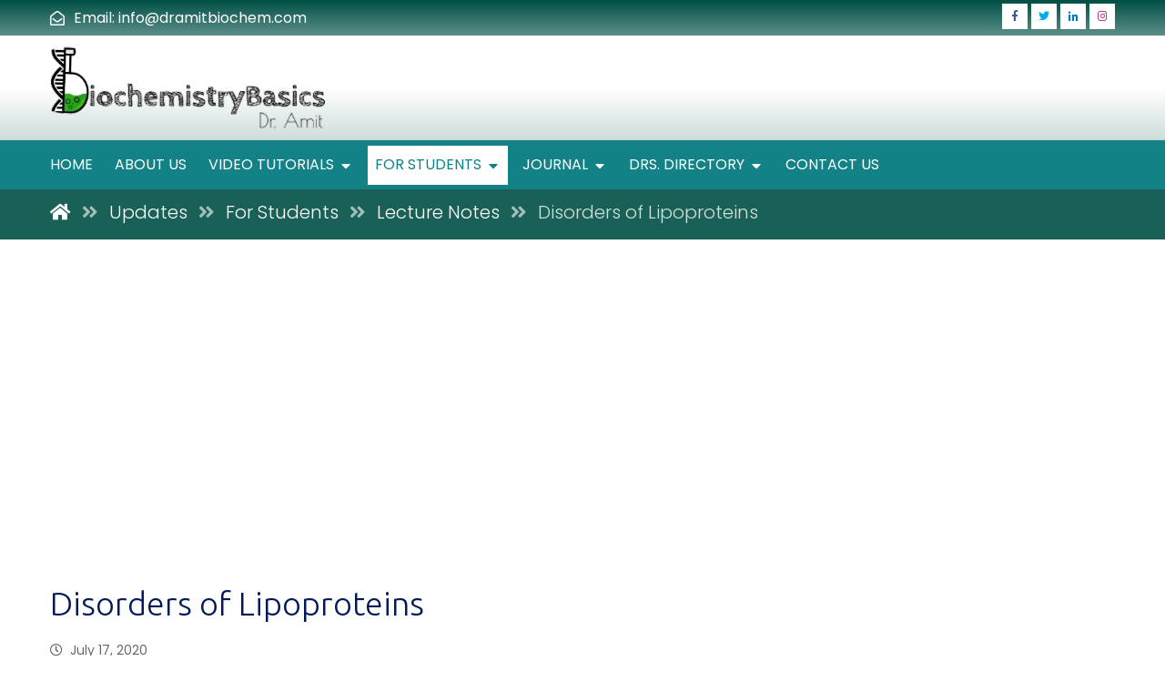

--- FILE ---
content_type: text/html; charset=UTF-8
request_url: https://www.biochemistrybasics.com/disorders-of-lipoproteins/
body_size: 22836
content:
<!DOCTYPE html>
<html lang="en-US">
<head>

	<meta http-equiv="Content-Type" content="text/html; charset=UTF-8"/>

	<meta name="viewport" content="width=device-width, initial-scale=1.0, minimum-scale=1.0"/><title>Disorders of Lipoproteins &#8211; Biochemistry Basics by Dr. Amit Maheshwari</title>
<style>
#wpadminbar #wp-admin-bar-vtrts_pro_top_button .ab-icon:before {
	content: "\f185";
	color: #1DAE22;
	top: 3px;
}
</style><meta name='robots' content='max-image-preview:large' />
<link rel='dns-prefetch' href='//fonts.googleapis.com' />
<link rel='dns-prefetch' href='//www.googletagmanager.com' />
<link rel='dns-prefetch' href='//pagead2.googlesyndication.com' />

<link rel='stylesheet' id='wp-block-library-css' href='https://www.biochemistrybasics.com/wp-includes/css/dist/block-library/style.min.css?ver=6.1.9' type='text/css' media='all' />
<style id='wp-block-library-theme-inline-css' type='text/css'>
.wp-block-audio figcaption{color:#555;font-size:13px;text-align:center}.is-dark-theme .wp-block-audio figcaption{color:hsla(0,0%,100%,.65)}.wp-block-audio{margin:0 0 1em}.wp-block-code{border:1px solid #ccc;border-radius:4px;font-family:Menlo,Consolas,monaco,monospace;padding:.8em 1em}.wp-block-embed figcaption{color:#555;font-size:13px;text-align:center}.is-dark-theme .wp-block-embed figcaption{color:hsla(0,0%,100%,.65)}.wp-block-embed{margin:0 0 1em}.blocks-gallery-caption{color:#555;font-size:13px;text-align:center}.is-dark-theme .blocks-gallery-caption{color:hsla(0,0%,100%,.65)}.wp-block-image figcaption{color:#555;font-size:13px;text-align:center}.is-dark-theme .wp-block-image figcaption{color:hsla(0,0%,100%,.65)}.wp-block-image{margin:0 0 1em}.wp-block-pullquote{border-top:4px solid;border-bottom:4px solid;margin-bottom:1.75em;color:currentColor}.wp-block-pullquote__citation,.wp-block-pullquote cite,.wp-block-pullquote footer{color:currentColor;text-transform:uppercase;font-size:.8125em;font-style:normal}.wp-block-quote{border-left:.25em solid;margin:0 0 1.75em;padding-left:1em}.wp-block-quote cite,.wp-block-quote footer{color:currentColor;font-size:.8125em;position:relative;font-style:normal}.wp-block-quote.has-text-align-right{border-left:none;border-right:.25em solid;padding-left:0;padding-right:1em}.wp-block-quote.has-text-align-center{border:none;padding-left:0}.wp-block-quote.is-large,.wp-block-quote.is-style-large,.wp-block-quote.is-style-plain{border:none}.wp-block-search .wp-block-search__label{font-weight:700}.wp-block-search__button{border:1px solid #ccc;padding:.375em .625em}:where(.wp-block-group.has-background){padding:1.25em 2.375em}.wp-block-separator.has-css-opacity{opacity:.4}.wp-block-separator{border:none;border-bottom:2px solid;margin-left:auto;margin-right:auto}.wp-block-separator.has-alpha-channel-opacity{opacity:1}.wp-block-separator:not(.is-style-wide):not(.is-style-dots){width:100px}.wp-block-separator.has-background:not(.is-style-dots){border-bottom:none;height:1px}.wp-block-separator.has-background:not(.is-style-wide):not(.is-style-dots){height:2px}.wp-block-table{margin:"0 0 1em 0"}.wp-block-table thead{border-bottom:3px solid}.wp-block-table tfoot{border-top:3px solid}.wp-block-table td,.wp-block-table th{word-break:normal}.wp-block-table figcaption{color:#555;font-size:13px;text-align:center}.is-dark-theme .wp-block-table figcaption{color:hsla(0,0%,100%,.65)}.wp-block-video figcaption{color:#555;font-size:13px;text-align:center}.is-dark-theme .wp-block-video figcaption{color:hsla(0,0%,100%,.65)}.wp-block-video{margin:0 0 1em}.wp-block-template-part.has-background{padding:1.25em 2.375em;margin-top:0;margin-bottom:0}
</style>
<link rel='stylesheet' id='xtra-blocks-css' href='https://www.biochemistrybasics.com/wp-content/themes/customized-theme-v4.4.7//assets/css/blocks.css?ver=6.1.9' type='text/css' media='all' />
<link rel='stylesheet' id='classic-theme-styles-css' href='https://www.biochemistrybasics.com/wp-includes/css/classic-themes.min.css?ver=1' type='text/css' media='all' />
<style id='global-styles-inline-css' type='text/css'>
body{--wp--preset--color--black: #000000;--wp--preset--color--cyan-bluish-gray: #abb8c3;--wp--preset--color--white: #ffffff;--wp--preset--color--pale-pink: #f78da7;--wp--preset--color--vivid-red: #cf2e2e;--wp--preset--color--luminous-vivid-orange: #ff6900;--wp--preset--color--luminous-vivid-amber: #fcb900;--wp--preset--color--light-green-cyan: #7bdcb5;--wp--preset--color--vivid-green-cyan: #00d084;--wp--preset--color--pale-cyan-blue: #8ed1fc;--wp--preset--color--vivid-cyan-blue: #0693e3;--wp--preset--color--vivid-purple: #9b51e0;--wp--preset--gradient--vivid-cyan-blue-to-vivid-purple: linear-gradient(135deg,rgba(6,147,227,1) 0%,rgb(155,81,224) 100%);--wp--preset--gradient--light-green-cyan-to-vivid-green-cyan: linear-gradient(135deg,rgb(122,220,180) 0%,rgb(0,208,130) 100%);--wp--preset--gradient--luminous-vivid-amber-to-luminous-vivid-orange: linear-gradient(135deg,rgba(252,185,0,1) 0%,rgba(255,105,0,1) 100%);--wp--preset--gradient--luminous-vivid-orange-to-vivid-red: linear-gradient(135deg,rgba(255,105,0,1) 0%,rgb(207,46,46) 100%);--wp--preset--gradient--very-light-gray-to-cyan-bluish-gray: linear-gradient(135deg,rgb(238,238,238) 0%,rgb(169,184,195) 100%);--wp--preset--gradient--cool-to-warm-spectrum: linear-gradient(135deg,rgb(74,234,220) 0%,rgb(151,120,209) 20%,rgb(207,42,186) 40%,rgb(238,44,130) 60%,rgb(251,105,98) 80%,rgb(254,248,76) 100%);--wp--preset--gradient--blush-light-purple: linear-gradient(135deg,rgb(255,206,236) 0%,rgb(152,150,240) 100%);--wp--preset--gradient--blush-bordeaux: linear-gradient(135deg,rgb(254,205,165) 0%,rgb(254,45,45) 50%,rgb(107,0,62) 100%);--wp--preset--gradient--luminous-dusk: linear-gradient(135deg,rgb(255,203,112) 0%,rgb(199,81,192) 50%,rgb(65,88,208) 100%);--wp--preset--gradient--pale-ocean: linear-gradient(135deg,rgb(255,245,203) 0%,rgb(182,227,212) 50%,rgb(51,167,181) 100%);--wp--preset--gradient--electric-grass: linear-gradient(135deg,rgb(202,248,128) 0%,rgb(113,206,126) 100%);--wp--preset--gradient--midnight: linear-gradient(135deg,rgb(2,3,129) 0%,rgb(40,116,252) 100%);--wp--preset--duotone--dark-grayscale: url('#wp-duotone-dark-grayscale');--wp--preset--duotone--grayscale: url('#wp-duotone-grayscale');--wp--preset--duotone--purple-yellow: url('#wp-duotone-purple-yellow');--wp--preset--duotone--blue-red: url('#wp-duotone-blue-red');--wp--preset--duotone--midnight: url('#wp-duotone-midnight');--wp--preset--duotone--magenta-yellow: url('#wp-duotone-magenta-yellow');--wp--preset--duotone--purple-green: url('#wp-duotone-purple-green');--wp--preset--duotone--blue-orange: url('#wp-duotone-blue-orange');--wp--preset--font-size--small: 13px;--wp--preset--font-size--medium: 20px;--wp--preset--font-size--large: 36px;--wp--preset--font-size--x-large: 42px;--wp--preset--spacing--20: 0.44rem;--wp--preset--spacing--30: 0.67rem;--wp--preset--spacing--40: 1rem;--wp--preset--spacing--50: 1.5rem;--wp--preset--spacing--60: 2.25rem;--wp--preset--spacing--70: 3.38rem;--wp--preset--spacing--80: 5.06rem;}:where(.is-layout-flex){gap: 0.5em;}body .is-layout-flow > .alignleft{float: left;margin-inline-start: 0;margin-inline-end: 2em;}body .is-layout-flow > .alignright{float: right;margin-inline-start: 2em;margin-inline-end: 0;}body .is-layout-flow > .aligncenter{margin-left: auto !important;margin-right: auto !important;}body .is-layout-constrained > .alignleft{float: left;margin-inline-start: 0;margin-inline-end: 2em;}body .is-layout-constrained > .alignright{float: right;margin-inline-start: 2em;margin-inline-end: 0;}body .is-layout-constrained > .aligncenter{margin-left: auto !important;margin-right: auto !important;}body .is-layout-constrained > :where(:not(.alignleft):not(.alignright):not(.alignfull)){max-width: var(--wp--style--global--content-size);margin-left: auto !important;margin-right: auto !important;}body .is-layout-constrained > .alignwide{max-width: var(--wp--style--global--wide-size);}body .is-layout-flex{display: flex;}body .is-layout-flex{flex-wrap: wrap;align-items: center;}body .is-layout-flex > *{margin: 0;}:where(.wp-block-columns.is-layout-flex){gap: 2em;}.has-black-color{color: var(--wp--preset--color--black) !important;}.has-cyan-bluish-gray-color{color: var(--wp--preset--color--cyan-bluish-gray) !important;}.has-white-color{color: var(--wp--preset--color--white) !important;}.has-pale-pink-color{color: var(--wp--preset--color--pale-pink) !important;}.has-vivid-red-color{color: var(--wp--preset--color--vivid-red) !important;}.has-luminous-vivid-orange-color{color: var(--wp--preset--color--luminous-vivid-orange) !important;}.has-luminous-vivid-amber-color{color: var(--wp--preset--color--luminous-vivid-amber) !important;}.has-light-green-cyan-color{color: var(--wp--preset--color--light-green-cyan) !important;}.has-vivid-green-cyan-color{color: var(--wp--preset--color--vivid-green-cyan) !important;}.has-pale-cyan-blue-color{color: var(--wp--preset--color--pale-cyan-blue) !important;}.has-vivid-cyan-blue-color{color: var(--wp--preset--color--vivid-cyan-blue) !important;}.has-vivid-purple-color{color: var(--wp--preset--color--vivid-purple) !important;}.has-black-background-color{background-color: var(--wp--preset--color--black) !important;}.has-cyan-bluish-gray-background-color{background-color: var(--wp--preset--color--cyan-bluish-gray) !important;}.has-white-background-color{background-color: var(--wp--preset--color--white) !important;}.has-pale-pink-background-color{background-color: var(--wp--preset--color--pale-pink) !important;}.has-vivid-red-background-color{background-color: var(--wp--preset--color--vivid-red) !important;}.has-luminous-vivid-orange-background-color{background-color: var(--wp--preset--color--luminous-vivid-orange) !important;}.has-luminous-vivid-amber-background-color{background-color: var(--wp--preset--color--luminous-vivid-amber) !important;}.has-light-green-cyan-background-color{background-color: var(--wp--preset--color--light-green-cyan) !important;}.has-vivid-green-cyan-background-color{background-color: var(--wp--preset--color--vivid-green-cyan) !important;}.has-pale-cyan-blue-background-color{background-color: var(--wp--preset--color--pale-cyan-blue) !important;}.has-vivid-cyan-blue-background-color{background-color: var(--wp--preset--color--vivid-cyan-blue) !important;}.has-vivid-purple-background-color{background-color: var(--wp--preset--color--vivid-purple) !important;}.has-black-border-color{border-color: var(--wp--preset--color--black) !important;}.has-cyan-bluish-gray-border-color{border-color: var(--wp--preset--color--cyan-bluish-gray) !important;}.has-white-border-color{border-color: var(--wp--preset--color--white) !important;}.has-pale-pink-border-color{border-color: var(--wp--preset--color--pale-pink) !important;}.has-vivid-red-border-color{border-color: var(--wp--preset--color--vivid-red) !important;}.has-luminous-vivid-orange-border-color{border-color: var(--wp--preset--color--luminous-vivid-orange) !important;}.has-luminous-vivid-amber-border-color{border-color: var(--wp--preset--color--luminous-vivid-amber) !important;}.has-light-green-cyan-border-color{border-color: var(--wp--preset--color--light-green-cyan) !important;}.has-vivid-green-cyan-border-color{border-color: var(--wp--preset--color--vivid-green-cyan) !important;}.has-pale-cyan-blue-border-color{border-color: var(--wp--preset--color--pale-cyan-blue) !important;}.has-vivid-cyan-blue-border-color{border-color: var(--wp--preset--color--vivid-cyan-blue) !important;}.has-vivid-purple-border-color{border-color: var(--wp--preset--color--vivid-purple) !important;}.has-vivid-cyan-blue-to-vivid-purple-gradient-background{background: var(--wp--preset--gradient--vivid-cyan-blue-to-vivid-purple) !important;}.has-light-green-cyan-to-vivid-green-cyan-gradient-background{background: var(--wp--preset--gradient--light-green-cyan-to-vivid-green-cyan) !important;}.has-luminous-vivid-amber-to-luminous-vivid-orange-gradient-background{background: var(--wp--preset--gradient--luminous-vivid-amber-to-luminous-vivid-orange) !important;}.has-luminous-vivid-orange-to-vivid-red-gradient-background{background: var(--wp--preset--gradient--luminous-vivid-orange-to-vivid-red) !important;}.has-very-light-gray-to-cyan-bluish-gray-gradient-background{background: var(--wp--preset--gradient--very-light-gray-to-cyan-bluish-gray) !important;}.has-cool-to-warm-spectrum-gradient-background{background: var(--wp--preset--gradient--cool-to-warm-spectrum) !important;}.has-blush-light-purple-gradient-background{background: var(--wp--preset--gradient--blush-light-purple) !important;}.has-blush-bordeaux-gradient-background{background: var(--wp--preset--gradient--blush-bordeaux) !important;}.has-luminous-dusk-gradient-background{background: var(--wp--preset--gradient--luminous-dusk) !important;}.has-pale-ocean-gradient-background{background: var(--wp--preset--gradient--pale-ocean) !important;}.has-electric-grass-gradient-background{background: var(--wp--preset--gradient--electric-grass) !important;}.has-midnight-gradient-background{background: var(--wp--preset--gradient--midnight) !important;}.has-small-font-size{font-size: var(--wp--preset--font-size--small) !important;}.has-medium-font-size{font-size: var(--wp--preset--font-size--medium) !important;}.has-large-font-size{font-size: var(--wp--preset--font-size--large) !important;}.has-x-large-font-size{font-size: var(--wp--preset--font-size--x-large) !important;}
.wp-block-navigation a:where(:not(.wp-element-button)){color: inherit;}
:where(.wp-block-columns.is-layout-flex){gap: 2em;}
.wp-block-pullquote{font-size: 1.5em;line-height: 1.6;}
</style>
<link rel='stylesheet' id='vc_font_awesome_5_shims-css' href='https://www.biochemistrybasics.com/wp-content/plugins/js_composer/assets/lib/bower/font-awesome/css/v4-shims.min.css?ver=6.8.0' type='text/css' media='all' />
<link rel='stylesheet' id='vc_font_awesome_5-css' href='https://www.biochemistrybasics.com/wp-content/plugins/js_composer/assets/lib/bower/font-awesome/css/all.min.css?ver=6.8.0' type='text/css' media='all' />
<link rel='stylesheet' id='cz-icons-pack-css' href='https://www.biochemistrybasics.com/wp-content/plugins/codevz-plus/admin/fields/codevz_fields/icons/czicons.css?ver=4.4.7' type='text/css' media='all' />
<link rel='stylesheet' id='contact-form-7-css' href='https://www.biochemistrybasics.com/wp-content/plugins/contact-form-7/includes/css/styles.css?ver=5.7.7' type='text/css' media='all' />
<link rel='stylesheet' id='hide-admin-bar-based-on-user-roles-css' href='https://www.biochemistrybasics.com/wp-content/plugins/hide-admin-bar-based-on-user-roles/public/css/hide-admin-bar-based-on-user-roles-public.css?ver=7.0.2' type='text/css' media='all' />
<link rel='stylesheet' id='xtra-css' href='https://www.biochemistrybasics.com/wp-content/themes/customized-theme-v4.4.7/assets/css/core.css?ver=4.4.7' type='text/css' media='all' />
<link rel='stylesheet' id='xtra-laptop-css' href='https://www.biochemistrybasics.com/wp-content/themes/customized-theme-v4.4.7/assets/css/core-laptop.css?ver=4.4.7' type='text/css' media='screen and (max-width: 1024px)' />
<link rel='stylesheet' id='xtra-tablet-css' href='https://www.biochemistrybasics.com/wp-content/themes/customized-theme-v4.4.7/assets/css/core-tablet.css?ver=4.4.7' type='text/css' media='screen and (max-width: 768px)' />
<link rel='stylesheet' id='xtra-mobile-css' href='https://www.biochemistrybasics.com/wp-content/themes/customized-theme-v4.4.7/assets/css/core-mobile.css?ver=4.4.7' type='text/css' media='screen and (max-width: 480px)' />
<link rel='stylesheet' id='xtra-single-css' href='https://www.biochemistrybasics.com/wp-content/themes/customized-theme-v4.4.7/assets/css/single.css?ver=4.4.7' type='text/css' media='all' />
<link rel='stylesheet' id='google-font-ubuntu-css' href='https://fonts.googleapis.com/css?family=Ubuntu%3A300%2C400%2C700&#038;ver=6.1.9' type='text/css' media='all' />
<link rel='stylesheet' id='google-font-poppins-css' href='https://fonts.googleapis.com/css?family=Poppins%3A300%2C400%2C700&#038;ver=6.1.9' type='text/css' media='all' />
<link rel='stylesheet' id='codevz-plugin-css' href='https://www.biochemistrybasics.com/wp-content/plugins/codevz-plus/assets/css/codevzplus.css?ver=4.4.7' type='text/css' media='all' />
<link rel='stylesheet' id='codevz-plugin-tablet-css' href='https://www.biochemistrybasics.com/wp-content/plugins/codevz-plus/assets/css/codevzplus-tablet.css?ver=4.4.7' type='text/css' media='screen and (max-width: 768px)' />
<link rel='stylesheet' id='codevz-plugin-mobile-css' href='https://www.biochemistrybasics.com/wp-content/plugins/codevz-plus/assets/css/codevzplus-mobile.css?ver=4.4.7' type='text/css' media='screen and (max-width: 480px)' />
<link rel='stylesheet' id='xtra-elementor-front-css' href='https://www.biochemistrybasics.com/wp-content/plugins/codevz-plus/assets/css/elementor.css?ver=4.4.7' type='text/css' media='all' />
<link rel='stylesheet' id='sabai-css' href='https://www.biochemistrybasics.com/wp-content/plugins/sabai/assets/css/main.min.css?ver=1.4.8' type='text/css' media='all' />
<link rel='stylesheet' id='sabai-font-awesome-css' href='https://www.biochemistrybasics.com/wp-content/plugins/sabai/assets/css/font-awesome.min.css?ver=1.4.8' type='text/css' media='all' />
<link rel='stylesheet' id='sabai-paidlistings-css' href='https://www.biochemistrybasics.com/wp-content/plugins/sabai-paidlistings/assets/css/main.min.css?ver=1.4.8' type='text/css' media='all' />
<link rel='stylesheet' id='sabai-directory-css' href='https://www.biochemistrybasics.com/wp-content/plugins/sabai-directory/assets/css/main.min.css?ver=1.4.8' type='text/css' media='all' />
<script type='text/javascript' id='ahc_front_js-js-extra'>
/* <![CDATA[ */
var ahc_ajax_front = {"ajax_url":"https:\/\/www.biochemistrybasics.com\/wp-admin\/admin-ajax.php","page_id":"686","page_title":"Disorders of Lipoproteins","post_type":"post"};
/* ]]> */
</script>
<script type='text/javascript' src='https://www.biochemistrybasics.com/wp-content/plugins/visitors-traffic-real-time-statistics-pro/js/front.js?ver=6.1.9' id='ahc_front_js-js'></script>
<script type='text/javascript' src='https://www.biochemistrybasics.com/wp-includes/js/jquery/jquery.min.js?ver=3.6.1' id='jquery-core-js'></script>
<script type='text/javascript' src='https://www.biochemistrybasics.com/wp-includes/js/jquery/jquery-migrate.min.js?ver=3.3.2' id='jquery-migrate-js'></script>
<script type='text/javascript' src='https://www.biochemistrybasics.com/wp-content/plugins/hide-admin-bar-based-on-user-roles/public/js/hide-admin-bar-based-on-user-roles-public.js?ver=7.0.2' id='hide-admin-bar-based-on-user-roles-js'></script>
<link rel="https://api.w.org/" href="https://www.biochemistrybasics.com/wp-json/" /><link rel="alternate" type="application/json" href="https://www.biochemistrybasics.com/wp-json/wp/v2/posts/686" /><meta name="generator" content="WordPress 6.1.9" />
<link rel="canonical" href="https://www.biochemistrybasics.com/disorders-of-lipoproteins/" />
<link rel='shortlink' href='https://www.biochemistrybasics.com/?p=686' />
<link rel="alternate" type="application/json+oembed" href="https://www.biochemistrybasics.com/wp-json/oembed/1.0/embed?url=https%3A%2F%2Fwww.biochemistrybasics.com%2Fdisorders-of-lipoproteins%2F" />
<link rel="alternate" type="text/xml+oembed" href="https://www.biochemistrybasics.com/wp-json/oembed/1.0/embed?url=https%3A%2F%2Fwww.biochemistrybasics.com%2Fdisorders-of-lipoproteins%2F&#038;format=xml" />
<meta name="format-detection" content="telephone=no">
<script type="text/javascript" src="https://cdn.ywxi.net/js/1.js" async></script>

<script data-ad-client="ca-pub-6570015009867580" async src="https://pagead2.googlesyndication.com/pagead/js/adsbygoogle.js"></script>
<meta name="generator" content="Site Kit by Google 1.167.0" /><script type='text/javascript'>
				jQuery(document).ready(function($) {
				var ult_smooth_speed = 250;
				var ult_smooth_step = 45;
				$('html').attr('data-ult_smooth_speed',ult_smooth_speed).attr('data-ult_smooth_step',ult_smooth_step);
				});
			</script>
<!-- Google AdSense meta tags added by Site Kit -->
<meta name="google-adsense-platform-account" content="ca-host-pub-2644536267352236">
<meta name="google-adsense-platform-domain" content="sitekit.withgoogle.com">
<!-- End Google AdSense meta tags added by Site Kit -->
<script id="wccp_pro_disable_selection" type="text/javascript">

var image_save_msg = 'You are not allowed to save images!';
var no_menu_msg = 'Context menu disabled!';
var smessage = "<b>Alert:</b> Content is protected !!";


"use strict";
/* This because search property "includes" does not supported by IE*/
if (!String.prototype.includes) {
String.prototype.includes = function(search, start) {
  if (typeof start !== 'number') {
	start = 0;
  }

  if (start + search.length > this.length) {
	return false;
  } else {
	return this.indexOf(search, start) !== -1;
  }
};
}
/*////////////////////////////////////*/
function disable_copy(e)
{
	var e = e || window.event; // also there is no e.target property in IE. instead IE uses window.event.srcElement
  	
	var target = e.target || e.srcElement;

	var elemtype = e.target.nodeName;
	
	elemtype = elemtype.toUpperCase();
	
	if(wccp_pro_iscontenteditable(e)) return true;
	
	if (apply_class_exclusion(e) == "Yes") return true;
	
	/*disable context menu when shift + right click is pressed*/
	var shiftPressed = 0;
	
	var evt = e?e:window.event;
	
	if (parseInt(navigator.appVersion)>3) {
		
		if (document.layers && navigator.appName=="Netscape")
			
			shiftPressed = (e.modifiers-0>3);
			
		else
			
			shiftPressed = e.shiftKey;
			
		if (shiftPressed) {
			
			if (smessage !== "") show_wccp_pro_message(smessage);
			
			var isFirefox = typeof InstallTrigger !== 'undefined';   /* Firefox 1.0+ */
			
			if (isFirefox) {
			evt.cancelBubble = true;
			if (evt.stopPropagation) evt.stopPropagation();
			if (evt.preventDefault()) evt.preventDefault();
			//console.log(evt);
			show_wccp_pro_message (smessage);
			return false;
			}
			
			return false;
		}
	}
	
	if(e.which === 2 ){
	var clickedTag_a = (e==null) ? event.srcElement.tagName : e.target.tagName;
	   show_wccp_pro_message(smessage);
       return false;
    }
	var isSafari = /Safari/.test(navigator.userAgent) && /Apple Computer/.test(navigator.vendor);
	var checker_IMG = 'checked';
	if (elemtype == "IMG" && checker_IMG == 'checked' && e.detail == 2) {show_wccp_pro_message(alertMsg_IMG);return false;}

    if (elemtype != "TEXT" && elemtype != "TEXTAREA" && elemtype != "INPUT" && elemtype != "PASSWORD" && elemtype != "SELECT" && elemtype != "OPTION" && elemtype != "EMBED")
	{
		if (smessage !== "" && e.detail == 2)
			show_wccp_pro_message(smessage);
		
		if (isSafari)
			return true;
		else
			return false;
	}	
}
function disable_copy_ie()
{
	var e = e || window.event;
	/*also there is no e.target property in IE.*/
	/*instead IE uses window.event.srcElement*/
  	var target = e.target || e.srcElement;
	
	var elemtype = window.event.srcElement.nodeName;
	
	elemtype = elemtype.toUpperCase();

	if(wccp_pro_iscontenteditable(e)) return true;
	
	if (apply_class_exclusion(e) == "Yes") return true;
	
	if (elemtype == "IMG") {show_wccp_pro_message(alertMsg_IMG);return false;}
	
	if (elemtype != "TEXT" && elemtype != "TEXTAREA" && elemtype != "INPUT" && elemtype != "PASSWORD" && elemtype != "SELECT" && elemtype != "EMBED" && elemtype != "OPTION")	
	{
		return false;
	}
}
function disable_drag_text(e)
{
	/*var isSafari = /Safari/.test(navigator.userAgent) && /Apple Computer/.test(navigator.vendor);*/
	/*if (isSafari) {show_wccp_pro_message(alertMsg_IMG);return false;}*/
	
	var e = e || window.event; // also there is no e.target property in IE. instead IE uses window.event.srcElement*/
  	
	var target = e.target || e.srcElement;
	
	/*For contenteditable tags*/
	
	if (apply_class_exclusion(e) == "Yes") return true;

	var elemtype = e.target.nodeName;
	
	elemtype = elemtype.toUpperCase();
	
	var disable_drag_text_drop = 'checked';
	
	if (disable_drag_text_drop != "checked")  return true;
	
	if (window.location.href.indexOf("/user/") > -1) {
      return true; /*To allow users to drag & drop images when editing thier profiles*/
    }
	
	return false;
}

/*/////////////////special for safari Start////////////////*/
var onlongtouch; 
var timer;
var touchduration = 1000; /*length of time we want the user to touch before we do something*/

var elemtype = "";
function touchstart(e) {
	var e = e || window.event;
	/*also there is no e.target property in IE.*/
	/*instead IE uses window.event.srcElement*/
  	var target = e.target || e.srcElement;
	
	elemtype = window.event.srcElement.nodeName;
	
	elemtype = elemtype.toUpperCase();
	
	if(!wccp_pro_is_passive()) e.preventDefault();
	if (!timer) {
		timer = setTimeout(onlongtouch, touchduration);
	}
}

function touchend() {
    /*stops short touches from firing the event*/
    if (timer) {
        clearTimeout(timer);
        timer = null;
    }
	
	onlongtouch();
}

onlongtouch = function(e) { /*this will clear the current selection if anything selected*/
	if (elemtype != "TEXT" && elemtype != "TEXTAREA" && elemtype != "INPUT" && elemtype != "PASSWORD" && elemtype != "SELECT" && elemtype != "EMBED" && elemtype != "OPTION")	
	{
		if (window.getSelection) {
			if (window.getSelection().empty) { /*Chrome*/
			window.getSelection().empty();
			} else if (window.getSelection().removeAllRanges) {  /*Firefox*/
			window.getSelection().removeAllRanges();
			}
		} else if (document.selection) {  /*IE?*/
			var textRange = document.body.createTextRange();
			textRange.moveToElementText(element);
			textRange.select();

			document.selection.empty();
		}
		
		return false;
	}
};

document.addEventListener("DOMContentLoaded", function(event)
	{ 
		window.addEventListener("touchstart", touchstart, false);
		window.addEventListener("touchend", touchend, false);
	});


function wccp_pro_is_passive() {

  var cold = false,
  hike = function() {};

  try {
  var aid = Object.defineProperty({}, 'passive', {
  get() {cold = true}
  });
  window.addEventListener('test', hike, aid);
  window.removeEventListener('test', hike, aid);
  } catch (e) {}

  return cold;
}
/*/////////////////////////////////////////////////////////////////*/
function reEnable()
{
	return true;
}

if(navigator.userAgent.indexOf('MSIE')==-1) //If not IE
{
	document.ondragstart = disable_drag_text;
	document.onselectstart = disable_copy;
	document.onclick = reEnable;
}else
{
	document.onselectstart = disable_copy_ie;
}
</script>
	<script id="wccp_pro_disable_prntscr_key" type="text/javascript">
	jQuery(document).bind("keyup keydown", function(e){
		e = e || window.event; // also there is no e.target property in IE. instead IE uses window.event.srcElement
		//console.log (e.keyCode);
		dealWithPrintScrKey(e);
});
	
	//window.addEventListener("keyup", dealWithPrintScrKey, false);
	document.onkeyup = dealWithPrintScrKey;
	function dealWithPrintScrKey(e)
	{
		e = e || window.event; // also there is no e.target property in IE. instead IE uses window.event.srcElement
		
		// gets called when any of the keyboard events are overheard
		var prtsc = e.keyCode||e.charCode;

		if (prtsc == 44)
		{
			e.cancelBubble = true;
			e.preventDefault();
			e.stopImmediatePropagation();
			show_wccp_pro_message('You are not allowed to print or save this page!!');
			copyToClipboard(document.getElementsByTagName('span')[0]);
		}
	}
	</script>
<link rel="stylesheet" href="https://www.biochemistrybasics.com/wp-content/plugins/wccp-pro/css/print-protection.css?ver=3" media="print">
<script id="wccp_pro_disable_hot_keys" type="text/javascript">
//<![CDATA[
////////////////For contenteditable tags
function wccp_pro_iscontenteditable(e)
{
	var e = e || window.event; // also there is no e.target property in IE. instead IE uses window.event.srcElement
  	
	var target = e.target || e.srcElement;

	var elemtype = e.target.nodeName;
	
	elemtype = elemtype.toUpperCase();
	
	var iscontenteditable = "false";
		
	if(typeof target.getAttribute!="undefined" ) iscontenteditable = target.getAttribute("contenteditable"); // Return true or false as string
	
	var iscontenteditable2 = false;
	
	if(typeof target.isContentEditable!="undefined" ) iscontenteditable2 = target.isContentEditable; // Return true or false as boolean

	if(target.parentElement !=null) iscontenteditable2 = target.parentElement.isContentEditable;
	
	if (iscontenteditable == "true" || iscontenteditable2 == true)
	{
		if(typeof target.style!="undefined" ) target.style.cursor = "text";
		
		return true;
	}
}
//////////////////Hot keys function
function disable_hot_keys(e)
{
	var key_number;
	
		if(window.event)
			  key_number = window.event.keyCode;     //IE
		else
			key_number = e.which;     //firefox (97)

	
			
		if (key_number == 123 || (e.ctrlKey && e.shiftKey && e.keyCode == 'J'.charCodeAt(0)) )//F12 chrome developer key disable
		{
			show_wccp_pro_message('You are not allowed to print or save this page!!');
			return false;
		}
		var elemtype = e.target.tagName;
	
	elemtype = elemtype.toUpperCase();
	
	if (elemtype == "TEXT" || elemtype == "TEXTAREA" || elemtype == "INPUT" || elemtype == "PASSWORD" || elemtype == "SELECT")
	{
		elemtype = 'TEXT';
	}
	
	if(wccp_pro_iscontenteditable(e)) elemtype = 'TEXT';
	
	if (e.ctrlKey || e.metaKey)
	{
		var key = key_number;

		if (elemtype!= 'TEXT' && (key == 97 || key == 99 || key == 120 || key == 26 || key == 43))
		{
			 show_wccp_pro_message('<b>Alert:</b> You are not allowed to copy content or view source');
			 return false;
		}
		if (elemtype!= 'TEXT')
		{
						
			if (key == 65)
			{
				show_wccp_pro_message('You are not allowed to print or save this page!!');
				return false;
			}			
						
			if (key == 67)
			{
				show_wccp_pro_message('You are not allowed to print or save this page!!');
				return false;
			}			
						
			if (key == 88)
			{
				show_wccp_pro_message('You are not allowed to print or save this page!!');
				return false;
			}			
						
			if (key == 86)
			{
				show_wccp_pro_message('You are not allowed to print or save this page!!');
				return false;
			}			
						
			if (key == 85)
			{
				show_wccp_pro_message('You are not allowed to print or save this page!!');
				return false;
			}		}
		
				if (key == 80 || key == 44)
		{
			show_wccp_pro_message('You are not allowed to print or save this page!!');
			return false;
		}		
					if (key == 73)//F12 chrome developer key disable
			{
				show_wccp_pro_message('You are not allowed to print or save this page!!');
				return false;
			}
				
				
		if (key == 83)
		{
			show_wccp_pro_message('You are not allowed to print or save this page!!');
			return false;
		}    }
return true;
}

jQuery(document).bind("keyup keydown", disable_hot_keys);
</script>
<script id="wccp_pro_disable_Right_Click" type="text/javascript">

		function nocontext(e) {

			e = e || window.event; // also there is no e.target property in IE. instead IE uses window.event.srcElement
			
			if (apply_class_exclusion(e) == 'Yes') return true;
			
	    	var exception_tags = 'NOTAG,';
			
	        var clickedTag = (e==null) ? event.srcElement.tagName : e.target.tagName;
			
			var target = e.target || e.srcElement;
			
			var parent_tag = ""; var parent_of_parent_tag = "";
			
			if(target.parentElement != null) parent_tag = target.parentElement.tagName;
			
			if(target.parentElement != null) parent_of_parent_tag = target.parentElement.parentElement.tagName;
			
	        var checker = 'checked';
	        if ((clickedTag == "IMG" || clickedTag == "PROTECTEDIMGDIV") && checker == 'checked') {
	            if (alertMsg_IMG != "")show_wccp_pro_message(alertMsg_IMG);
	            return false;
	        }else {exception_tags = exception_tags + 'IMG,';}
			
			checker = '';
			if ((clickedTag == "VIDEO" || clickedTag == "PROTECTEDWCCPVIDEO" || clickedTag == "EMBED") && checker == 'checked') {
	            if (alertMsg_VIDEO != "")show_wccp_pro_message(alertMsg_VIDEO);
	            return false;
	        }else {exception_tags = exception_tags + 'VIDEO,PROTECTEDWCCPVIDEO,EMBED,';}
	        
	        checker = 'checked';
	        if ((clickedTag == "A" || clickedTag == "TIME" || parent_tag == "A" || parent_of_parent_tag == "A") && checker == 'checked') {
	            if (alertMsg_A != "")show_wccp_pro_message(alertMsg_A);
	            return false;
	        }else {exception_tags = exception_tags + 'A,';if(parent_tag == "A" || parent_of_parent_tag == "A") clickedTag = "A";}

	        checker = 'checked';
	        if ((clickedTag == "P" || clickedTag == "B" || clickedTag == "FONT" ||  clickedTag == "LI" || clickedTag == "UL" || clickedTag == "STRONG" || clickedTag == "OL" || clickedTag == "BLOCKQUOTE" || clickedTag == "TH" || clickedTag == "TR" || clickedTag == "TD" || clickedTag == "SPAN" || clickedTag == "EM" || clickedTag == "SMALL" || clickedTag == "I" || clickedTag == "BUTTON") && checker == 'checked') {
	            if (alertMsg_PB != "")show_wccp_pro_message(alertMsg_PB);
	            return false;
	        }else {exception_tags = exception_tags + 'P,B,FONT,LI,UL,STRONG,OL,BLOCKQUOTE,TD,SPAN,EM,SMALL,I,BUTTON,';}
	        
	        checker = 'checked';
	        if ((clickedTag == "INPUT" || clickedTag == "PASSWORD") && checker == 'checked') {
	            if (alertMsg_INPUT != "")show_wccp_pro_message(alertMsg_INPUT);
	            return false;
	        }else {exception_tags = exception_tags + 'INPUT,PASSWORD,';}
	        
	        checker = 'checked';
	        if ((clickedTag == "H1" || clickedTag == "H2" || clickedTag == "H3" || clickedTag == "H4" || clickedTag == "H5" || clickedTag == "H6" || clickedTag == "ASIDE" || clickedTag == "NAV") && checker == 'checked') {
	            if (alertMsg_H != "")show_wccp_pro_message(alertMsg_H);
	            return false;
	        }else {exception_tags = exception_tags + 'H1,H2,H3,H4,H5,H6,';}
	        
	        checker = 'checked';
	        if (clickedTag == "TEXTAREA" && checker == 'checked') {
	            if (alertMsg_TEXTAREA != "")show_wccp_pro_message(alertMsg_TEXTAREA);
	            return false;
	        }else {exception_tags = exception_tags + 'TEXTAREA,';}
	        
	        checker = 'checked';
	        if ((clickedTag == "DIV" || clickedTag == "BODY" || clickedTag == "HTML" || clickedTag == "ARTICLE" || clickedTag == "SECTION" || clickedTag == "NAV" || clickedTag == "HEADER" || clickedTag == "FOOTER") && checker == 'checked') {
	            if (alertMsg_EmptySpaces != "")show_wccp_pro_message(alertMsg_EmptySpaces);
	            return false;
	        }
	        else
	        {
	        	if (exception_tags.indexOf(clickedTag)!=-1)
	        	{
		        	return true;
		        }
	        	else
	        	return false;
	        }
	    }
		
		function disable_drag_images(e)
		{
			var e = e || window.event; // also there is no e.target property in IE. instead IE uses window.event.srcElement
			
			var target = e.target || e.srcElement;
			
			//For contenteditable tags
			if (apply_class_exclusion(e) == "Yes") return true;

			var elemtype = e.target.nodeName;
			
			if (elemtype != "IMG") {return;}
			
			elemtype = elemtype.toUpperCase();
			
			var disable_drag_drop_images = 'checked';
			
			if (disable_drag_drop_images != "checked")  return true;
			
			if (window.location.href.indexOf("/user/") > -1) {
			  return true; //To allow users to drag & drop images when editing thier profiles
			}
			
			show_wccp_pro_message(alertMsg_IMG);
			
			return false;
		}
		
	    var alertMsg_IMG = "<b>Alert:</b> Protected image";
	    var alertMsg_A = "<b>Alert:</b> This link is protected";
	    var alertMsg_PB = "<b>Alert:</b> Right click on text is disabled";
	    var alertMsg_INPUT = "<b>Alert:</b> Right click is disabled";
	    var alertMsg_H = "<b>Alert:</b> Right click on headlines is disabled";
	    var alertMsg_TEXTAREA = "<b>Alert:</b> Right click is disabled";
	    var alertMsg_EmptySpaces = "<b>Alert:</b> Right click on empty spaces is disabled";
		var alertMsg_VIDEO = "<b>Alert:</b> Right click on videos is disabled";
	    document.oncontextmenu=null;
		document.oncontextmenu = nocontext;
		document.addEventListener("contextmenu",nocontext);
		window.addEventListener("contextmenu",nocontext);
</script>
	
	<script id="wccp_pro_disable_drag_images">
	document.ondragstart = disable_drag_images;
		jQuery(document).ready(function(){
			jQuery('img').each(function() {
				jQuery(this).attr('draggable', false);
			});
		});
	</script>
	<style id="wccp_pro_style1">
		img{
			-moz-user-select: none;
			-webkit-user-select: none;
			-ms-user-select: none;
			-khtml-user-select: none;
			user-select: none;
			-webkit-user-drag: none;
			user-drag: none;
		}
	</style>
	<script id="wccp_pro_css_disable_selection" type="text/javascript">
	function wccp_pro_msieversion() 
		{
			var ua = window.navigator.userAgent;
			var msie = ua.indexOf("MSIE");
			var msie2 = ua.indexOf("Edge");
			var msie3 = ua.indexOf("Trident");

		if (msie > -1 || msie2 > -1 || msie3 > -1) // If Internet Explorer, return version number
		{
			return "IE";
		}
		else  // If another browser, return 0
		{
			return "otherbrowser";
		}
	}
    
	var e = document.getElementsByTagName('H1')[0];
	if(e && wccp_pro_msieversion() == "IE")
	{
		e.setAttribute('unselectable',"on");
	}
	</script>
<meta name="generator" content="Powered by WPBakery Page Builder - drag and drop page builder for WordPress."/>

<!-- Google AdSense snippet added by Site Kit -->
<script async="async" src="https://pagead2.googlesyndication.com/pagead/js/adsbygoogle.js?client=ca-pub-6570015009867580&amp;host=ca-host-pub-2644536267352236" crossorigin="anonymous" type="text/javascript"></script>

<!-- End Google AdSense snippet added by Site Kit -->
<link rel="icon" href="https://www.biochemistrybasics.com/wp-content/uploads/2020/06/cropped-android-chrome-512x512-1-32x32.png" sizes="32x32" />
<link rel="icon" href="https://www.biochemistrybasics.com/wp-content/uploads/2020/06/cropped-android-chrome-512x512-1-192x192.png" sizes="192x192" />
<link rel="apple-touch-icon" href="https://www.biochemistrybasics.com/wp-content/uploads/2020/06/cropped-android-chrome-512x512-1-180x180.png" />
<meta name="msapplication-TileImage" content="https://www.biochemistrybasics.com/wp-content/uploads/2020/06/cropped-android-chrome-512x512-1-270x270.png" />
<style id="xtra-inline-css" data-noptimize>.admin-bar .cz_fixed_top_border{top:32px}.admin-bar i.offcanvas-close {top: 32px}.admin-bar .offcanvas_area, .admin-bar .hidden_top_bar{margin-top: 32px}.admin-bar .header_5,.admin-bar .onSticky{top: 32px}@media screen and (max-width:768px) {.admin-bar .header_5,.admin-bar .onSticky,.admin-bar .cz_fixed_top_border,.admin-bar i.offcanvas-close {top: 46px}.admin-bar .onSticky {top: 0}.admin-bar .offcanvas_area,.admin-bar .offcanvas_area,.admin-bar .hidden_top_bar{margin-top:46px;height:calc(100% - 46px);}}.row,section.elementor-section.elementor-section-boxed>.elementor-container{width: 1170px}

/* Theme color */a:hover, .sf-menu > .cz.current_menu > a, .sf-menu > .cz .cz.current_menu > a,.sf-menu > .current-menu-parent > a,.comment-text .star-rating span,.xtra-404 span {color: #128286} 
form button, .button, #edd-purchase-button, .edd-submit, .edd-submit.button.blue, .edd-submit.button.blue:hover, .edd-submit.button.blue:focus, [type=submit].edd-submit, .sf-menu > .cz > a:before,.sf-menu > .cz > a:before,
.post-password-form input[type="submit"], .wpcf7-submit, .submit_user, 
#commentform #submit, .commentlist li.bypostauthor > .comment-body:after,.commentlist li.comment-author-admin > .comment-body:after, 
 .pagination .current, .pagination > b, .pagination a:hover, .page-numbers .current, .page-numbers a:hover, .pagination .next:hover, 
.pagination .prev:hover, input[type=submit], .sticky:before, .commentlist li.comment-author-admin .fn,
input[type=submit],input[type=button],.cz_header_button,.cz_default_portfolio a,
.cz_readmore, .more-link, a.cz_btn, div.cz_btn  {background-color: #128286}
.cs_load_more_doing, div.wpcf7 .wpcf7-form .ajax-loader {border-right-color: #128286}
input:focus,textarea:focus,select:focus {border-color: #128286 !important}
::selection {background-color: #128286;color: #fff}
::-moz-selection {background-color: #128286;color: #fff}

/* Dynamic  */html,body{background-color:#ffffff}#layout{border-style:solid;border-radius:4px}form button,.comment-form button,a.cz_btn,div.cz_btn,a.cz_btn_half_to_fill:before,a.cz_btn_half_to_fill_v:before,a.cz_btn_half_to_fill:after,a.cz_btn_half_to_fill_v:after,a.cz_btn_unroll_v:before, a.cz_btn_unroll_h:before,a.cz_btn_fill_up:before,a.cz_btn_fill_down:before,a.cz_btn_fill_left:before,a.cz_btn_fill_right:before,.wpcf7-submit,input[type=submit],input[type=button],.button,.cz_header_button,.woocommerce a.button,.woocommerce input.button,.woocommerce #respond input#submit.alt,.woocommerce a.button.alt,.woocommerce button.button.alt,.woocommerce input.button.alt,.woocommerce #respond input#submit, .woocommerce a.button, .woocommerce button.button, .woocommerce input.button, #edd-purchase-button, .edd-submit, [type=submit].edd-submit, .edd-submit.button.blue,.woocommerce #payment #place_order, .woocommerce-page #payment #place_order,.woocommerce button.button:disabled, .woocommerce button.button:disabled[disabled], .woocommerce a.button.wc-forward{color:#ffffff;background-color:#128286;padding-top:8px;padding-bottom:8px;border-radius:3px}form button:hover,.comment-form button:hover,a.cz_btn:hover,div.cz_btn:hover,a.cz_btn_half_to_fill:hover:before, a.cz_btn_half_to_fill_v:hover:before,a.cz_btn_half_to_fill:hover:after, a.cz_btn_half_to_fill_v:hover:after,a.cz_btn_unroll_v:after, a.cz_btn_unroll_h:after,a.cz_btn_fill_up:after,a.cz_btn_fill_down:after,a.cz_btn_fill_left:after,a.cz_btn_fill_right:after,.wpcf7-submit:hover,input[type=submit]:hover,input[type=button]:hover,.button:hover,.cz_header_button:hover,.woocommerce a.button:hover,.woocommerce input.button:hover,.woocommerce #respond input#submit.alt:hover,.woocommerce a.button.alt:hover,.woocommerce button.button.alt:hover,.woocommerce input.button.alt:hover,.woocommerce #respond input#submit:hover, .woocommerce a.button:hover, .woocommerce button.button:hover, .woocommerce input.button:hover, #edd-purchase-button:hover, .edd-submit:hover, [type=submit].edd-submit:hover, .edd-submit.button.blue:hover, .edd-submit.button.blue:focus,.woocommerce #payment #place_order:hover, .woocommerce-page #payment #place_order:hover,.woocommerce div.product form.cart .button:hover,.woocommerce button.button:disabled:hover, .woocommerce button.button:disabled[disabled]:hover, .woocommerce a.button.wc-forward:hover{color:#000000;background-color:#07bec4}.widget{background-color:#ffffff;border-style:solid;border-width:1px;border-color:rgba(18,130,134,0.2);border-radius:0}input,textarea,select,.qty,.woocommerce-input-wrapper .select2-selection--single{color:#1e1e1e;font-family:'Ubuntu';padding-top:7px;padding-bottom:7px;border-radius:3px}.elms_row .cz_social a, .fixed_side .cz_social a, #xtra-social-popup [class*="xtra-social-type-"] a{font-size:12px;color:#ffffff;background-color:#ffffff;padding:1px;margin-left:4px;border-style:solid;border-width:1px}.elms_row .cz_social a:hover, .fixed_side .cz_social a:hover, #xtra-social-popup [class*="xtra-social-type-"] a:hover{color:#128286;background-color:#ffffff}.header_1{background-color:transparent;background-image:linear-gradient(180deg,#004f45,rgba(0,79,69,0.64));border-style:solid;border-width:0px;border-color:#eeeeee}#menu_header_1 > .cz > a{font-size:14px;color:#ffffff;font-family:'Arial';font-weight:400;text-transform:uppercase;padding:2px 1px}#menu_header_1 > .cz > a:hover,#menu_header_1 > .cz:hover > a,#menu_header_1 > .cz.current_menu > a,#menu_header_1 > .current-menu-parent > a{color:#ffffff}#menu_header_1 > .cz > a:before{border-style:solid;border-width:0px 0px 2px;border-radius:4px}#menu_header_1 .cz .sub-menu:not(.cz_megamenu_inner_ul),#menu_header_1 .cz_megamenu_inner_ul .cz_megamenu_inner_ul{border-radius:0px}.header_2{background-color:transparent;background-image:linear-gradient(180deg,rgba(255,255,255,0.84),#ffffff,rgba(0,79,69,0.2));border-style:solid;border-width:0 0 0px;border-color:#f4f4f4}#menu_header_2 > .cz > a{font-size:14px;color:#02726c;font-family:'Ubuntu';font-weight:500;letter-spacing:1px;text-transform:uppercase;padding:6px 2px;margin-right:10px;margin-left:10px}#menu_header_2 > .cz > a:hover,#menu_header_2 > .cz:hover > a,#menu_header_2 > .cz.current_menu > a,#menu_header_2 > .current-menu-parent > a{color:#128286}#menu_header_2 > .cz > a:before{width:-1px;height:1px;border-style:solid;border-width:0px;border-radius:0px}#menu_header_2 .cz .sub-menu:not(.cz_megamenu_inner_ul),#menu_header_2 .cz_megamenu_inner_ul .cz_megamenu_inner_ul{background-color:rgba(2,69,62,0.87);width:290px;margin:1px 27px;border-style:solid;border-radius:5px;box-shadow:5px 5px 20px 0px rgba(0,0,0,0.55)}#menu_header_2 .cz .cz a{font-size:16px;color:#c3dffd;font-family:'Ubuntu';text-transform:uppercase;padding-top:10px;padding-bottom:10px}#menu_header_2 .cz .cz a:hover,#menu_header_2 .cz .cz:hover > a,#menu_header_2 .cz .cz.current_menu > a,#menu_header_2 .cz .current_menu > .current_menu{color:#ffffff;font-weight:700}.header_3{background-color:#128286}#menu_header_3 > .cz > a{font-size:16px;color:#ffffff;font-weight:400;text-transform:uppercase;margin-right:24px}#menu_header_3 > .cz > a:hover,#menu_header_3 > .cz:hover > a,#menu_header_3 > .cz.current_menu > a,#menu_header_3 > .current-menu-parent > a{color:#128286}#menu_header_3 > .cz > a:before{background-color:#ffffff;height:40px;padding-top:3px}#menu_header_3 .cz .sub-menu:not(.cz_megamenu_inner_ul),#menu_header_3 .cz_megamenu_inner_ul .cz_megamenu_inner_ul{background-color:#128286;margin-top:10px}#menu_header_3 .cz .cz a{font-size:14px;color:#ffffff;font-weight:400;text-transform:uppercase}#menu_header_3 .cz .cz a:hover,#menu_header_3 .cz .cz:hover > a,#menu_header_3 .cz .cz.current_menu > a,#menu_header_3 .cz .current_menu > .current_menu{color:#ffffff;margin-left:5px;text-shadow:5px 5px 5px #000000}.header_4{background-color:#ffffff;border-style:solid;border-width:0 0 1px;border-color:#f4f4f4}#menu_header_4{background-color:#128286}#menu_header_4 > .cz > a{color:rgba(255,255,255,0.7)}#menu_header_4 > .cz > a:hover,#menu_header_4 > .cz:hover > a,#menu_header_4 > .cz.current_menu > a,#menu_header_4 > .current-menu-parent > a{color:#ffffff}#menu_header_4 .cz .cz a{font-size:12px;color:rgba(255,255,255,0.7)}.page_title,.header_onthe_cover .page_title{background-color:#196057;padding-top:5px;padding-bottom:0px;border-style:none;border-width:0 0 0px;border-color:#f4f4f4}.page_title .section_title{font-size:22px}.page_title a,.page_title i{font-size:20px;color:#ffffff;font-weight:300}[class*="cz_tooltip_"] [data-title]:after{font-family:'Poppins'}body, body.rtl, .rtl form{color:#262626;font-family:'Poppins'}body h1{font-size:36px;font-family:'Ubuntu';font-weight:100}body h2{font-weight:300}body h3{font-weight:300}body h5{font-weight:400}body h6{font-weight:400}p{font-size:17px;margin-bottom:10px}a{font-weight:400}.cz_middle_footer{padding-top:40px}.footer_widget{font-size:15px;color:#ffffff;font-weight:200;padding:10px}.cz_middle_footer a{font-size:14px;color:#ffffff;text-align:left;font-weight:300}.cz_middle_footer a:hover{color:#c6c6c6}.footer_2{font-family:'Ubuntu';background-color:transparent;background-image:linear-gradient(180deg,rgba(22,23,23,0.28),rgba(8,37,83,0.32))}#menu_footer_2 > .cz > a{color:#ffffff;font-weight:300;margin-right:15px}#menu_footer_2 > .cz > a:hover,#menu_footer_2 > .cz:hover > a,#menu_footer_2 > .cz.current_menu > a,#menu_footer_2 > .current-menu-parent > a{text-decoration:underline}i.backtotop{background-color:#d3e7fc;margin-bottom:25px}i.fixed_contact{background-color:#d3e7fc;margin-right:10px;margin-bottom:25px;border-style:solid}.footer_widget > h4{font-size:22px;color:#ffffff;font-family:'Ubuntu';font-weight:300;border-style:solid;border-width:0 0 1px;border-color:#079ae3;text-shadow:0px 7px 10px #000000}.woocommerce ul.products li.product a img{border-width:1px;border-color:rgba(0,0,0,0.08)}.woocommerce ul.products li.product .star-rating{display:none}.woocommerce ul.products li.product .button.add_to_cart_button, .woocommerce ul.products li.product .button[class*="product_type_"]{font-size:13px;color:#128286;font-weight:400;background-color:#ffffff;margin-top:-30px;border-style:solid;border-width:1px;border-color:rgba(18,130,134,0.4);border-radius:0px;position:static}.woocommerce span.onsale, .woocommerce ul.products li.product .onsale,.woocommerce.single span.onsale, .woocommerce.single ul.products li.product .onsale{color:#ffffff;line-height:36px;background-color:#128286;height:36px;border-radius:0px;top:15px;right:15px;left:auto}.woocommerce ul.products li.product .price{color:#ffffff;font-weight:500;background-color:#07bec4;border-radius:0px;position:absolute;top:15px;right:auto;left:-15px}.woocommerce div.product .product_title{color:#128286}.woocommerce .woocommerce-product-rating .star-rating{color:#07bec4}.woocommerce div.product .summary p.price, .woocommerce div.product .summary span.price{font-size:24px;color:#000000}.tagcloud a, .cz_post_cat a{border-style:solid;border-width:1px;border-color:rgba(18,130,134,0.14);border-radius:0px}.tagcloud a:hover, .cz_post_cat a:hover{border-style:solid;border-color:rgba(18,130,134,0.51)}.pagination a, .pagination > b, .pagination span, .page-numbers a, .page-numbers span, .woocommerce nav.woocommerce-pagination ul li a, .woocommerce nav.woocommerce-pagination ul li span{color:#128286;margin-right:2px;border-style:solid;border-color:rgba(18,130,134,0.18);border-radius:0px}#menu_header_2 .sub-menu .sub-menu:not(.cz_megamenu_inner_ul){margin:-16px   10px}.page_footer{background-attachment:fixed;background-image:url(https://www.biochemistrybasics.com/wp-content/uploads/2020/04/footer.jpg)}.cz-cpt-post .cz_readmore, .cz-cpt-post .more-link{color:#ffffff;border-radius:30px}.woocommerce ul.products li.product .button.add_to_cart_button:hover, .woocommerce ul.products li.product .button[class*="product_type_"]:hover{color:#ffffff;background-color:#128286;border-style:solid;border-width:1px;border-color:#128286}.woocommerce div.product div.images img{border-style:solid;border-width:1px;border-color:rgba(18,130,134,0.29)}h1,h2,h3,h4,h5,h6{color:#001959;font-weight:400}.cz-cpt-post .cz_default_loop .cz_post_excerpt{font-size:15px;color:#666666;line-height:24px}.cz-cpt-post .cz_default_loop > div{padding-bottom:50px;margin-bottom:50px;border-style:solid;border-bottom-width:1px;border-color:rgba(18,130,134,0.2)}.cz-cpt-post .cz_default_loop .cz_post_meta{box-shadow:3px 4px 0px #ffffff;position:absolute;top:10px;left:-30px}.rtl.cz-cpt-post .cz_default_loop .cz_post_meta{left:auto;right:-30px}.cz-cpt-post .cz_default_loop .cz_post_author_avatar img{display:none}.cz-cpt-post .cz_default_loop .cz_post_author_name{display:none}.cz-cpt-post .cz_default_loop .cz_post_date{color:#ffffff;background-color:#128286;padding:4px 10px;top:2px;opacity:1}.cz-cpt-post .cz_default_loop .cz_post_title h3{font-size:28px;font-weight:300}.cz_related_posts .cz_related_post > div{padding:25px;border-style:solid;border-width:1px;border-color:rgba(18,130,134,0.15)}.cz_related_posts .cz_related_post h3{line-height:22px}.next_prev{padding:25px;border-style:solid;border-width:1px;border-color:rgba(18,130,134,0.15)}.next_prev .previous i,.next_prev .next i{font-size:19px;color:#ffffff;background-color:rgba(18,130,134,0.51);border-radius:0px}.next_prev .previous:hover i,.next_prev .next:hover i{color:#ffffff;background-color:#128286}.woocommerce ul.products li.product .woocommerce-loop-product__link{padding-bottom:22px;margin-bottom:10px;border-style:solid;border-width:1px;border-color:rgba(18,130,134,0.3)}.woocommerce .woocommerce-result-count{color:#128286;padding-bottom:10px;border-style:solid;border-bottom-width:1px;border-color:rgba(18,130,134,0.29)}.woocommerce div.product .posted_in{color:#828282}.cz-cpt-post article .cz_post_icon{color:#ffffff;background-color:rgba(18,130,134,0.8);border-radius:0px}#menu_header_2 > .cz > a .cz_indicator{color:#128286}#menu_header_3 > .cz > a .cz_indicator{margin-left:5px}#menu_header_3 .cz .cz a .cz_indicator{font-size:20px;color:#ffffff}.single_con .cz_single_fi img{display:none}

/* Responsive */@media screen and (max-width:1170px){#layout{width:100%!important}#layout.layout_1,#layout.layout_2{width:95%!important}.row{width:90% !important;padding:0}blockquote{padding:20px}footer .elms_center,footer .have_center .elms_left, footer .have_center .elms_center, footer .have_center .elms_right{float:none;display:block;text-align:center;margin:0 auto;flex:unset}}@media screen and (max-width:768px){}@media screen and (max-width:480px){}</style><noscript><style> .wpb_animate_when_almost_visible { opacity: 1; }</style></noscript>
</head>

<body id="intro" class="post-template-default single single-post postid-686 single-format-standard wp-embed-responsive cz-cpt-post  xtra-4.4.7 codevz-plus-4.4.7 clr cz-page-686 unselectable wpb-js-composer js-comp-ver-6.8.0 vc_responsive"  data-ajax="https://www.biochemistrybasics.com/wp-admin/admin-ajax.php">

<svg xmlns="http://www.w3.org/2000/svg" viewBox="0 0 0 0" width="0" height="0" focusable="false" role="none" style="visibility: hidden; position: absolute; left: -9999px; overflow: hidden;" ><defs><filter id="wp-duotone-dark-grayscale"><feColorMatrix color-interpolation-filters="sRGB" type="matrix" values=" .299 .587 .114 0 0 .299 .587 .114 0 0 .299 .587 .114 0 0 .299 .587 .114 0 0 " /><feComponentTransfer color-interpolation-filters="sRGB" ><feFuncR type="table" tableValues="0 0.49803921568627" /><feFuncG type="table" tableValues="0 0.49803921568627" /><feFuncB type="table" tableValues="0 0.49803921568627" /><feFuncA type="table" tableValues="1 1" /></feComponentTransfer><feComposite in2="SourceGraphic" operator="in" /></filter></defs></svg><svg xmlns="http://www.w3.org/2000/svg" viewBox="0 0 0 0" width="0" height="0" focusable="false" role="none" style="visibility: hidden; position: absolute; left: -9999px; overflow: hidden;" ><defs><filter id="wp-duotone-grayscale"><feColorMatrix color-interpolation-filters="sRGB" type="matrix" values=" .299 .587 .114 0 0 .299 .587 .114 0 0 .299 .587 .114 0 0 .299 .587 .114 0 0 " /><feComponentTransfer color-interpolation-filters="sRGB" ><feFuncR type="table" tableValues="0 1" /><feFuncG type="table" tableValues="0 1" /><feFuncB type="table" tableValues="0 1" /><feFuncA type="table" tableValues="1 1" /></feComponentTransfer><feComposite in2="SourceGraphic" operator="in" /></filter></defs></svg><svg xmlns="http://www.w3.org/2000/svg" viewBox="0 0 0 0" width="0" height="0" focusable="false" role="none" style="visibility: hidden; position: absolute; left: -9999px; overflow: hidden;" ><defs><filter id="wp-duotone-purple-yellow"><feColorMatrix color-interpolation-filters="sRGB" type="matrix" values=" .299 .587 .114 0 0 .299 .587 .114 0 0 .299 .587 .114 0 0 .299 .587 .114 0 0 " /><feComponentTransfer color-interpolation-filters="sRGB" ><feFuncR type="table" tableValues="0.54901960784314 0.98823529411765" /><feFuncG type="table" tableValues="0 1" /><feFuncB type="table" tableValues="0.71764705882353 0.25490196078431" /><feFuncA type="table" tableValues="1 1" /></feComponentTransfer><feComposite in2="SourceGraphic" operator="in" /></filter></defs></svg><svg xmlns="http://www.w3.org/2000/svg" viewBox="0 0 0 0" width="0" height="0" focusable="false" role="none" style="visibility: hidden; position: absolute; left: -9999px; overflow: hidden;" ><defs><filter id="wp-duotone-blue-red"><feColorMatrix color-interpolation-filters="sRGB" type="matrix" values=" .299 .587 .114 0 0 .299 .587 .114 0 0 .299 .587 .114 0 0 .299 .587 .114 0 0 " /><feComponentTransfer color-interpolation-filters="sRGB" ><feFuncR type="table" tableValues="0 1" /><feFuncG type="table" tableValues="0 0.27843137254902" /><feFuncB type="table" tableValues="0.5921568627451 0.27843137254902" /><feFuncA type="table" tableValues="1 1" /></feComponentTransfer><feComposite in2="SourceGraphic" operator="in" /></filter></defs></svg><svg xmlns="http://www.w3.org/2000/svg" viewBox="0 0 0 0" width="0" height="0" focusable="false" role="none" style="visibility: hidden; position: absolute; left: -9999px; overflow: hidden;" ><defs><filter id="wp-duotone-midnight"><feColorMatrix color-interpolation-filters="sRGB" type="matrix" values=" .299 .587 .114 0 0 .299 .587 .114 0 0 .299 .587 .114 0 0 .299 .587 .114 0 0 " /><feComponentTransfer color-interpolation-filters="sRGB" ><feFuncR type="table" tableValues="0 0" /><feFuncG type="table" tableValues="0 0.64705882352941" /><feFuncB type="table" tableValues="0 1" /><feFuncA type="table" tableValues="1 1" /></feComponentTransfer><feComposite in2="SourceGraphic" operator="in" /></filter></defs></svg><svg xmlns="http://www.w3.org/2000/svg" viewBox="0 0 0 0" width="0" height="0" focusable="false" role="none" style="visibility: hidden; position: absolute; left: -9999px; overflow: hidden;" ><defs><filter id="wp-duotone-magenta-yellow"><feColorMatrix color-interpolation-filters="sRGB" type="matrix" values=" .299 .587 .114 0 0 .299 .587 .114 0 0 .299 .587 .114 0 0 .299 .587 .114 0 0 " /><feComponentTransfer color-interpolation-filters="sRGB" ><feFuncR type="table" tableValues="0.78039215686275 1" /><feFuncG type="table" tableValues="0 0.94901960784314" /><feFuncB type="table" tableValues="0.35294117647059 0.47058823529412" /><feFuncA type="table" tableValues="1 1" /></feComponentTransfer><feComposite in2="SourceGraphic" operator="in" /></filter></defs></svg><svg xmlns="http://www.w3.org/2000/svg" viewBox="0 0 0 0" width="0" height="0" focusable="false" role="none" style="visibility: hidden; position: absolute; left: -9999px; overflow: hidden;" ><defs><filter id="wp-duotone-purple-green"><feColorMatrix color-interpolation-filters="sRGB" type="matrix" values=" .299 .587 .114 0 0 .299 .587 .114 0 0 .299 .587 .114 0 0 .299 .587 .114 0 0 " /><feComponentTransfer color-interpolation-filters="sRGB" ><feFuncR type="table" tableValues="0.65098039215686 0.40392156862745" /><feFuncG type="table" tableValues="0 1" /><feFuncB type="table" tableValues="0.44705882352941 0.4" /><feFuncA type="table" tableValues="1 1" /></feComponentTransfer><feComposite in2="SourceGraphic" operator="in" /></filter></defs></svg><svg xmlns="http://www.w3.org/2000/svg" viewBox="0 0 0 0" width="0" height="0" focusable="false" role="none" style="visibility: hidden; position: absolute; left: -9999px; overflow: hidden;" ><defs><filter id="wp-duotone-blue-orange"><feColorMatrix color-interpolation-filters="sRGB" type="matrix" values=" .299 .587 .114 0 0 .299 .587 .114 0 0 .299 .587 .114 0 0 .299 .587 .114 0 0 " /><feComponentTransfer color-interpolation-filters="sRGB" ><feFuncR type="table" tableValues="0.098039215686275 1" /><feFuncG type="table" tableValues="0 0.66274509803922" /><feFuncB type="table" tableValues="0.84705882352941 0.41960784313725" /><feFuncA type="table" tableValues="1 1" /></feComponentTransfer><feComposite in2="SourceGraphic" operator="in" /></filter></defs></svg><div id="layout" class="clr layout_"><div class="inner_layout"><div class="cz_overlay" aria-hidden="true"></div><header class="page_header clr" role="banner"><div class="header_1 cz_menu_fx_left_to_right"><div class="row elms_row"><div class="clr"><div class="elms_left header_1_left"><div class="cz_elm icon_header_1_left_0 inner_icon_header_1_left_0" style="margin-top:3px;margin-bottom:3px;"><a class="elm_icon_text" href="/cdn-cgi/l/email-protection#335a5d555c735741525e5a47515a5c505b565e1d505c5e" data-cz-style=".icon_header_1_left_0 .elm_icon_text:hover .it_text {color:#cee4fc !important;}.icon_header_1_left_0 .elm_icon_text:hover &gt; i {color:#bfddfc !important;}"><i class="far fa-envelope-open" style="color:#ffffff;" aria-hidden="true"></i><span class="it_text ml10" style="color:#ffffff;">Email: <span class="__cf_email__" data-cfemail="a0c9cec6cfe0c4d2c1cdc9d4c2c9cfc3c8c5cd8ec3cfcd">[email&#160;protected]</span></span></a></div></div><div class="elms_right header_1_right"><div class="cz_elm social_header_1_right_1 inner_social_header_1_right_0" style="margin-top:1px;margin-bottom:1px;"><div class="cz_social cz_social_colored cz_social_fx_6"><a class="cz-facebook" href="https://www.facebook.com/amit.v.m/" title="Facebook" aria-label="Facebook" target="_blank" rel="noopener noreferrer nofollow"><i class="fa fa-facebook"></i><span>Facebook</span></a><a class="cz-twitter" href="https://twitter.com/dr_biochemistry" title="Twitter" aria-label="Twitter" target="_blank" rel="noopener noreferrer nofollow"><i class="fa fa-twitter"></i><span>Twitter</span></a><a class="cz-linkedin" href="https://www.linkedin.com/in/dr-amit-maheshwari-43996355/" title="Linkedin" aria-label="Linkedin" target="_blank" rel="noopener noreferrer nofollow"><i class="fa fa-linkedin"></i><span>Linkedin</span></a><a class="cz-instagram" href="https://www.instagram.com/biochemisrybasics/" title="Instagram" aria-label="Instagram" target="_blank" rel="noopener noreferrer nofollow"><i class="fab fa-instagram"></i><span>Instagram</span></a></div></div><div class="cz_elm menu_header_1_right_2 inner_menu_header_1_right_1" style="margin-top:2px;margin-bottom:2px;"><i class="fa fa-bars hide icon_mobile_cz_menu_default cz_mi_99605" style=""><span></span></i><i class="fa czico-198-cancel cz_close_popup xtra-close-icon hide" aria-hidden="true"></i></div></div></div></div></div><div class="header_2 cz_menu_fx_center_to_sides cz_submenu_fx_rotate3"><div class="row elms_row"><div class="clr"><div class="elms_left header_2_left"><div class="cz_elm logo_header_2_left_3 inner_logo_header_2_left_0" style="margin-top:10px;margin-bottom:10px;"><div class="logo_is_img logo"><a href="https://www.biochemistrybasics.com/" title="Biochemistry Online Education and Doctors Directory"><img src="data:image/svg+xml,%3Csvg%20xmlns%3D&#39;http%3A%2F%2Fwww.w3.org%2F2000%2Fsvg&#39;%20width=&#39;308&#39;%20height=&#39;95&#39;%20viewBox%3D&#39;0%200%20308%2095&#39;%2F%3E" data-czlz data-src="https://www.biochemistrybasics.com/wp-content/uploads/2020/06/new-logo-v2xx.png" alt="Biochemistry Basics by Dr. Amit Maheshwari" width="308" height="95" style="width: 308px"></a></div></div></div></div></div></div><div class="header_3 cz_menu_fx_fade_in cz_submenu_fx_rotate3"><div class="row elms_row"><div class="clr"><div class="elms_left header_3_left"><div class="cz_elm menu_header_3_left_4 inner_menu_header_3_left_0" style="margin-top:5px;margin-bottom:5px;"><i class="fa fa-bars hide icon_mobile_cz_menu_default cz_mi_36409" style=""><span></span></i><ul id="menu_header_3" class="sf-menu clr cz_menu_default" data-indicator="fas fa-caret-down" data-indicator2="fas fa-caret-down"><li id="menu-header_3-20" class="menu-item menu-item-type-post_type menu-item-object-page menu-item-home cz" data-sub-menu=""><a href="https://www.biochemistrybasics.com/" data-title="Home"><span>Home</span></a></li>
<li id="menu-header_3-1007" class="menu-item menu-item-type-post_type menu-item-object-page current-post-parent cz" data-sub-menu=""><a href="https://www.biochemistrybasics.com/about-us/" data-title="About us"><span>About us</span></a></li>
<li id="menu-header_3-461" class="menu-item menu-item-type-taxonomy menu-item-object-category menu-item-has-children cz" data-sub-menu=""><a href="https://www.biochemistrybasics.com/category/video-tutorials/" data-title="Video Tutorials"><span>Video Tutorials</span><i class="cz_indicator fa"></i></a>
<ul class="sub-menu">
<li id="menu-header_3-635" class="menu-item menu-item-type-taxonomy menu-item-object-category cz" data-sub-menu=""><a href="https://www.biochemistrybasics.com/category/video-tutorials/molecular-biology/" data-title="Molecular Biology"><span>Molecular Biology</span></a></li>
<li id="menu-header_3-1044" class="menu-item menu-item-type-taxonomy menu-item-object-category cz" data-sub-menu=""><a href="https://www.biochemistrybasics.com/category/video-tutorials/vitamins/" data-title="Vitamins"><span>Vitamins</span></a></li>
<li id="menu-header_3-556" class="menu-item menu-item-type-taxonomy menu-item-object-category cz" data-sub-menu=""><a href="https://www.biochemistrybasics.com/category/video-tutorials/lipoprotein-metabolism/" data-title="Lipoprotein Metabolism"><span>Lipoprotein Metabolism</span></a></li>
<li id="menu-header_3-543" class="menu-item menu-item-type-taxonomy menu-item-object-category cz" data-sub-menu=""><a href="https://www.biochemistrybasics.com/category/video-tutorials/detoxification/" data-title="Detoxification"><span>Detoxification</span></a></li>
<li id="menu-header_3-462" class="menu-item menu-item-type-taxonomy menu-item-object-category cz" data-sub-menu=""><a href="https://www.biochemistrybasics.com/category/video-tutorials/free-radicals-and-antioxidants/" data-title="Free Radicals and Antioxidants"><span>Free Radicals and Antioxidants</span></a></li>
<li id="menu-header_3-484" class="menu-item menu-item-type-taxonomy menu-item-object-category cz" data-sub-menu=""><a href="https://www.biochemistrybasics.com/category/video-tutorials/acid-base-balance-and-its-dosorders/" data-title="Acid Base Balance and It&#8217;s dosorders"><span>Acid Base Balance and It&#8217;s dosorders</span></a></li>
<li id="menu-header_3-508" class="menu-item menu-item-type-taxonomy menu-item-object-category cz" data-sub-menu=""><a href="https://www.biochemistrybasics.com/category/video-tutorials/practical-videos-mbbsbdsdmlt/" data-title="Practical Videos (MBBS+BDS+DMLT)"><span>Practical Videos (MBBS+BDS+DMLT)</span></a></li>
<li id="menu-header_3-967" class="menu-item menu-item-type-taxonomy menu-item-object-category cz" data-sub-menu=""><a href="https://www.biochemistrybasics.com/category/video-tutorials/organ-function-test/" data-title="Organ Function Test"><span>Organ Function Test</span></a></li>
</ul>
</li>
<li id="menu-header_3-62" class="menu-item menu-item-type-taxonomy menu-item-object-category current-post-ancestor current-post-parent menu-item-has-children cz" data-sub-menu=""><a href="https://www.biochemistrybasics.com/category/for-students/" data-title="For Students"><span>For Students</span><i class="cz_indicator fa"></i></a>
<ul class="sub-menu">
<li id="menu-header_3-69" class="menu-item menu-item-type-taxonomy menu-item-object-category cz" data-sub-menu=""><a href="https://www.biochemistrybasics.com/category/for-students/syllabus/" data-title="Syllabus"><span>Syllabus</span></a></li>
<li id="menu-header_3-68" class="menu-item menu-item-type-taxonomy menu-item-object-category cz" data-sub-menu=""><a href="https://www.biochemistrybasics.com/category/for-students/study-materials/" data-title="Study Materials"><span>Study Materials</span></a></li>
<li id="menu-header_3-235" class="menu-item menu-item-type-taxonomy menu-item-object-category current-post-ancestor current-post-parent cz" data-sub-menu=""><a href="https://www.biochemistrybasics.com/category/for-students/lecture-notes/" data-title="Lecture Notes"><span>Lecture Notes</span></a></li>
<li id="menu-header_3-226" class="menu-item menu-item-type-taxonomy menu-item-object-category cz" data-sub-menu=""><a href="https://www.biochemistrybasics.com/category/for-students/mcq-bank/" data-title="MCQ Bank"><span>MCQ Bank</span></a></li>
<li id="menu-header_3-227" class="menu-item menu-item-type-taxonomy menu-item-object-category cz" data-sub-menu=""><a href="https://www.biochemistrybasics.com/category/for-students/online-quiz-self-assessment/" data-title="Online Quiz (Self Assessment)"><span>Online Quiz (Self Assessment)</span></a></li>
<li id="menu-header_3-238" class="menu-item menu-item-type-taxonomy menu-item-object-category cz" data-sub-menu=""><a href="https://www.biochemistrybasics.com/category/for-students/image-base-question/" data-title="Image Base Question"><span>Image Base Question</span></a></li>
<li id="menu-header_3-66" class="menu-item menu-item-type-taxonomy menu-item-object-category menu-item-has-children cz" data-sub-menu=""><a href="https://www.biochemistrybasics.com/category/for-students/questions/" data-title="Questions"><span>Questions</span><i class="cz_indicator fa"></i></a>
	<ul class="sub-menu">
<li id="menu-header_3-312" class="menu-item menu-item-type-taxonomy menu-item-object-category menu-item-has-children cz" data-sub-menu=""><a href="https://www.biochemistrybasics.com/category/for-students/questions/old-university-question-papers/" data-title="Old University Question Papers"><span>Old University Question Papers</span><i class="cz_indicator fa"></i></a>
		<ul class="sub-menu">
<li id="menu-header_3-423" class="menu-item menu-item-type-taxonomy menu-item-object-category cz" data-sub-menu=""><a href="https://www.biochemistrybasics.com/category/for-students/questions/old-university-question-papers/kskv-kutch-university/" data-title="KSKV Kutch University"><span>KSKV Kutch University</span></a></li>
<li id="menu-header_3-759" class="menu-item menu-item-type-taxonomy menu-item-object-category cz" data-sub-menu=""><a href="https://www.biochemistrybasics.com/category/for-students/questions/old-university-question-papers/muhs-old-papers/" data-title="MUHS Old Papers"><span>MUHS Old Papers</span></a></li>
<li id="menu-header_3-617" class="menu-item menu-item-type-taxonomy menu-item-object-category cz" data-sub-menu=""><a href="https://www.biochemistrybasics.com/category/for-students/questions/old-university-question-papers/rguhs-papers/" data-title="RGUHS Papers"><span>RGUHS Papers</span></a></li>
		</ul>
</li>
	</ul>
</li>
<li id="menu-header_3-67" class="menu-item menu-item-type-taxonomy menu-item-object-category cz" data-sub-menu=""><a href="https://www.biochemistrybasics.com/category/for-students/short-cases/" data-title="Short Cases"><span>Short Cases</span></a></li>
<li id="menu-header_3-64" class="menu-item menu-item-type-taxonomy menu-item-object-category cz" data-sub-menu=""><a href="https://www.biochemistrybasics.com/category/for-students/clinical-correlation/" data-title="Clinical Correlation"><span>Clinical Correlation</span></a></li>
<li id="menu-header_3-65" class="menu-item menu-item-type-taxonomy menu-item-object-category cz" data-sub-menu=""><a href="https://www.biochemistrybasics.com/category/for-students/discussions/" data-title="Discussions"><span>Discussions</span></a></li>
<li id="menu-header_3-63" class="menu-item menu-item-type-taxonomy menu-item-object-category cz" data-sub-menu=""><a href="https://www.biochemistrybasics.com/category/for-students/campus-news/" data-title="Campus News"><span>Campus News</span></a></li>
</ul>
</li>
<li id="menu-header_3-70" class="menu-item menu-item-type-taxonomy menu-item-object-category menu-item-has-children cz" data-sub-menu=""><a href="https://www.biochemistrybasics.com/category/journal/" data-title="Journal"><span>Journal</span><i class="cz_indicator fa"></i></a>
<ul class="sub-menu">
<li id="menu-header_3-71" class="menu-item menu-item-type-taxonomy menu-item-object-category cz" data-sub-menu=""><a href="https://www.biochemistrybasics.com/category/journal/articles/" data-title="Articles"><span>Articles</span></a></li>
<li id="menu-header_3-72" class="menu-item menu-item-type-taxonomy menu-item-object-category cz" data-sub-menu=""><a href="https://www.biochemistrybasics.com/category/journal/research-papers/" data-title="Research Papers"><span>Research Papers</span></a></li>
</ul>
</li>
<li id="menu-header_3-33" class="menu-item menu-item-type-post_type menu-item-object-page menu-item-has-children cz" data-sub-menu=""><a href="https://www.biochemistrybasics.com/directory/" data-title="Drs. Directory"><span>Drs. Directory</span><i class="cz_indicator fa"></i></a>
<ul class="sub-menu">
<li id="menu-header_3-32" class="menu-item menu-item-type-post_type menu-item-object-page cz" data-sub-menu=""><a href="https://www.biochemistrybasics.com/directory-dashboard/" data-title="Directory Dashboard"><span>Directory Dashboard</span></a></li>
<li id="menu-header_3-31" class="menu-item menu-item-type-post_type menu-item-object-page cz" data-sub-menu=""><a href="https://www.biochemistrybasics.com/add-directory-listing/" data-title="Add Listing"><span>Add Listing</span></a></li>
</ul>
</li>
<li id="menu-header_3-145" class="menu-item menu-item-type-post_type menu-item-object-page cz" data-sub-menu=""><a href="https://www.biochemistrybasics.com/contact-us/" data-title="Contact us"><span>Contact us</span></a></li>
</ul><i class="fa czico-198-cancel cz_close_popup xtra-close-icon hide" aria-hidden="true"></i></div></div></div></div></div><div class="header_4 header_is_sticky"><div class="row elms_row"><div class="clr"><div class="elms_left header_4_left"><div class="cz_elm logo_header_4_left_5 inner_logo_header_4_left_0" style="margin-left:5px;margin-top:20px;margin-bottom:20px;"><div class="logo_is_img logo"><a href="https://www.biochemistrybasics.com/" title="Biochemistry Online Education and Doctors Directory"><img src="data:image/svg+xml,%3Csvg%20xmlns%3D&#39;http%3A%2F%2Fwww.w3.org%2F2000%2Fsvg&#39;%20width=&#39;140&#39;%20height=&#39;43&#39;%20viewBox%3D&#39;0%200%20140%2043&#39;%2F%3E" data-czlz data-src="https://www.biochemistrybasics.com/wp-content/uploads/2020/06/new-logo-v2xx.png" alt="Biochemistry Basics by Dr. Amit Maheshwari" width="140" height="43" style="width: 140px"></a></div></div></div><div class="elms_right header_4_right"><div class="cz_elm menu_header_4_right_6 inner_menu_header_4_right_0" style="margin-top:22px;margin-right:3px;"><i class="fa fa-bars icon_offcanvas_menu inview_right cz_mi_90459" style="font-size:16px;color:#ffffff;background-color:#128286;border-radius:0px;"><span></span></i><i class="fa fa-bars hide icon_mobile_offcanvas_menu inview_right cz_mi_90459" style="font-size:16px;color:#ffffff;background-color:#128286;border-radius:0px;"><span></span></i><ul id="menu_header_4" class="sf-menu clr offcanvas_menu inview_right" data-indicator="" data-indicator2=""><li id="menu-header_4-20" class="menu-item menu-item-type-post_type menu-item-object-page menu-item-home cz" data-sub-menu=""><a href="https://www.biochemistrybasics.com/" data-title="Home"><span>Home</span></a></li>
<li id="menu-header_4-1007" class="menu-item menu-item-type-post_type menu-item-object-page current-post-parent cz" data-sub-menu=""><a href="https://www.biochemistrybasics.com/about-us/" data-title="About us"><span>About us</span></a></li>
<li id="menu-header_4-461" class="menu-item menu-item-type-taxonomy menu-item-object-category menu-item-has-children cz" data-sub-menu=""><a href="https://www.biochemistrybasics.com/category/video-tutorials/" data-title="Video Tutorials"><span>Video Tutorials</span></a>
<ul class="sub-menu">
<li id="menu-header_4-635" class="menu-item menu-item-type-taxonomy menu-item-object-category cz" data-sub-menu=""><a href="https://www.biochemistrybasics.com/category/video-tutorials/molecular-biology/" data-title="Molecular Biology"><span>Molecular Biology</span></a></li>
<li id="menu-header_4-1044" class="menu-item menu-item-type-taxonomy menu-item-object-category cz" data-sub-menu=""><a href="https://www.biochemistrybasics.com/category/video-tutorials/vitamins/" data-title="Vitamins"><span>Vitamins</span></a></li>
<li id="menu-header_4-556" class="menu-item menu-item-type-taxonomy menu-item-object-category cz" data-sub-menu=""><a href="https://www.biochemistrybasics.com/category/video-tutorials/lipoprotein-metabolism/" data-title="Lipoprotein Metabolism"><span>Lipoprotein Metabolism</span></a></li>
<li id="menu-header_4-543" class="menu-item menu-item-type-taxonomy menu-item-object-category cz" data-sub-menu=""><a href="https://www.biochemistrybasics.com/category/video-tutorials/detoxification/" data-title="Detoxification"><span>Detoxification</span></a></li>
<li id="menu-header_4-462" class="menu-item menu-item-type-taxonomy menu-item-object-category cz" data-sub-menu=""><a href="https://www.biochemistrybasics.com/category/video-tutorials/free-radicals-and-antioxidants/" data-title="Free Radicals and Antioxidants"><span>Free Radicals and Antioxidants</span></a></li>
<li id="menu-header_4-484" class="menu-item menu-item-type-taxonomy menu-item-object-category cz" data-sub-menu=""><a href="https://www.biochemistrybasics.com/category/video-tutorials/acid-base-balance-and-its-dosorders/" data-title="Acid Base Balance and It&#8217;s dosorders"><span>Acid Base Balance and It&#8217;s dosorders</span></a></li>
<li id="menu-header_4-508" class="menu-item menu-item-type-taxonomy menu-item-object-category cz" data-sub-menu=""><a href="https://www.biochemistrybasics.com/category/video-tutorials/practical-videos-mbbsbdsdmlt/" data-title="Practical Videos (MBBS+BDS+DMLT)"><span>Practical Videos (MBBS+BDS+DMLT)</span></a></li>
<li id="menu-header_4-967" class="menu-item menu-item-type-taxonomy menu-item-object-category cz" data-sub-menu=""><a href="https://www.biochemistrybasics.com/category/video-tutorials/organ-function-test/" data-title="Organ Function Test"><span>Organ Function Test</span></a></li>
</ul>
</li>
<li id="menu-header_4-62" class="menu-item menu-item-type-taxonomy menu-item-object-category current-post-ancestor current-post-parent menu-item-has-children cz" data-sub-menu=""><a href="https://www.biochemistrybasics.com/category/for-students/" data-title="For Students"><span>For Students</span></a>
<ul class="sub-menu">
<li id="menu-header_4-69" class="menu-item menu-item-type-taxonomy menu-item-object-category cz" data-sub-menu=""><a href="https://www.biochemistrybasics.com/category/for-students/syllabus/" data-title="Syllabus"><span>Syllabus</span></a></li>
<li id="menu-header_4-68" class="menu-item menu-item-type-taxonomy menu-item-object-category cz" data-sub-menu=""><a href="https://www.biochemistrybasics.com/category/for-students/study-materials/" data-title="Study Materials"><span>Study Materials</span></a></li>
<li id="menu-header_4-235" class="menu-item menu-item-type-taxonomy menu-item-object-category current-post-ancestor current-post-parent cz" data-sub-menu=""><a href="https://www.biochemistrybasics.com/category/for-students/lecture-notes/" data-title="Lecture Notes"><span>Lecture Notes</span></a></li>
<li id="menu-header_4-226" class="menu-item menu-item-type-taxonomy menu-item-object-category cz" data-sub-menu=""><a href="https://www.biochemistrybasics.com/category/for-students/mcq-bank/" data-title="MCQ Bank"><span>MCQ Bank</span></a></li>
<li id="menu-header_4-227" class="menu-item menu-item-type-taxonomy menu-item-object-category cz" data-sub-menu=""><a href="https://www.biochemistrybasics.com/category/for-students/online-quiz-self-assessment/" data-title="Online Quiz (Self Assessment)"><span>Online Quiz (Self Assessment)</span></a></li>
<li id="menu-header_4-238" class="menu-item menu-item-type-taxonomy menu-item-object-category cz" data-sub-menu=""><a href="https://www.biochemistrybasics.com/category/for-students/image-base-question/" data-title="Image Base Question"><span>Image Base Question</span></a></li>
<li id="menu-header_4-66" class="menu-item menu-item-type-taxonomy menu-item-object-category menu-item-has-children cz" data-sub-menu=""><a href="https://www.biochemistrybasics.com/category/for-students/questions/" data-title="Questions"><span>Questions</span></a>
	<ul class="sub-menu">
<li id="menu-header_4-312" class="menu-item menu-item-type-taxonomy menu-item-object-category menu-item-has-children cz" data-sub-menu=""><a href="https://www.biochemistrybasics.com/category/for-students/questions/old-university-question-papers/" data-title="Old University Question Papers"><span>Old University Question Papers</span></a>
		<ul class="sub-menu">
<li id="menu-header_4-423" class="menu-item menu-item-type-taxonomy menu-item-object-category cz" data-sub-menu=""><a href="https://www.biochemistrybasics.com/category/for-students/questions/old-university-question-papers/kskv-kutch-university/" data-title="KSKV Kutch University"><span>KSKV Kutch University</span></a></li>
<li id="menu-header_4-759" class="menu-item menu-item-type-taxonomy menu-item-object-category cz" data-sub-menu=""><a href="https://www.biochemistrybasics.com/category/for-students/questions/old-university-question-papers/muhs-old-papers/" data-title="MUHS Old Papers"><span>MUHS Old Papers</span></a></li>
<li id="menu-header_4-617" class="menu-item menu-item-type-taxonomy menu-item-object-category cz" data-sub-menu=""><a href="https://www.biochemistrybasics.com/category/for-students/questions/old-university-question-papers/rguhs-papers/" data-title="RGUHS Papers"><span>RGUHS Papers</span></a></li>
		</ul>
</li>
	</ul>
</li>
<li id="menu-header_4-67" class="menu-item menu-item-type-taxonomy menu-item-object-category cz" data-sub-menu=""><a href="https://www.biochemistrybasics.com/category/for-students/short-cases/" data-title="Short Cases"><span>Short Cases</span></a></li>
<li id="menu-header_4-64" class="menu-item menu-item-type-taxonomy menu-item-object-category cz" data-sub-menu=""><a href="https://www.biochemistrybasics.com/category/for-students/clinical-correlation/" data-title="Clinical Correlation"><span>Clinical Correlation</span></a></li>
<li id="menu-header_4-65" class="menu-item menu-item-type-taxonomy menu-item-object-category cz" data-sub-menu=""><a href="https://www.biochemistrybasics.com/category/for-students/discussions/" data-title="Discussions"><span>Discussions</span></a></li>
<li id="menu-header_4-63" class="menu-item menu-item-type-taxonomy menu-item-object-category cz" data-sub-menu=""><a href="https://www.biochemistrybasics.com/category/for-students/campus-news/" data-title="Campus News"><span>Campus News</span></a></li>
</ul>
</li>
<li id="menu-header_4-70" class="menu-item menu-item-type-taxonomy menu-item-object-category menu-item-has-children cz" data-sub-menu=""><a href="https://www.biochemistrybasics.com/category/journal/" data-title="Journal"><span>Journal</span></a>
<ul class="sub-menu">
<li id="menu-header_4-71" class="menu-item menu-item-type-taxonomy menu-item-object-category cz" data-sub-menu=""><a href="https://www.biochemistrybasics.com/category/journal/articles/" data-title="Articles"><span>Articles</span></a></li>
<li id="menu-header_4-72" class="menu-item menu-item-type-taxonomy menu-item-object-category cz" data-sub-menu=""><a href="https://www.biochemistrybasics.com/category/journal/research-papers/" data-title="Research Papers"><span>Research Papers</span></a></li>
</ul>
</li>
<li id="menu-header_4-33" class="menu-item menu-item-type-post_type menu-item-object-page menu-item-has-children cz" data-sub-menu=""><a href="https://www.biochemistrybasics.com/directory/" data-title="Drs. Directory"><span>Drs. Directory</span></a>
<ul class="sub-menu">
<li id="menu-header_4-32" class="menu-item menu-item-type-post_type menu-item-object-page cz" data-sub-menu=""><a href="https://www.biochemistrybasics.com/directory-dashboard/" data-title="Directory Dashboard"><span>Directory Dashboard</span></a></li>
<li id="menu-header_4-31" class="menu-item menu-item-type-post_type menu-item-object-page cz" data-sub-menu=""><a href="https://www.biochemistrybasics.com/add-directory-listing/" data-title="Add Listing"><span>Add Listing</span></a></li>
</ul>
</li>
<li id="menu-header_4-145" class="menu-item menu-item-type-post_type menu-item-object-page cz" data-sub-menu=""><a href="https://www.biochemistrybasics.com/contact-us/" data-title="Contact us"><span>Contact us</span></a></li>
</ul><i class="fa czico-198-cancel cz_close_popup xtra-close-icon hide" aria-hidden="true"></i></div></div></div></div></div></header><div class="page_cover xtra-cover-type-title"><div class="page_title" data-title-parallax=""><div class="breadcrumbs_container clr"><div class="row clr"><div class="breadcrumbs clr"><b><a href="https://www.biochemistrybasics.com/" title="Home page"><span><i class="fa fa-home cz_breadcrumbs_home" aria-hidden="true"></i></span></a></b> <i class="fa fa-angle-double-right" aria-hidden="true"></i> <b><a href="https://www.biochemistrybasics.com/updates/"><span>Updates</span></a></b> <i class="fa fa-angle-double-right" aria-hidden="true"></i> <b><a href="https://www.biochemistrybasics.com/category/for-students/"><span>For Students</span></a></b> <i class="fa fa-angle-double-right" aria-hidden="true"></i> <b><a href="https://www.biochemistrybasics.com/category/for-students/lecture-notes/"><span>Lecture Notes</span></a></b> <i class="fa fa-angle-double-right" aria-hidden="true"></i> <b class="inactive_l"><a class="cz_br_current" href="https://www.biochemistrybasics.com/disorders-of-lipoproteins"><span>Disorders of Lipoproteins</span></a></b></div></div></div></div></div><div id="page_content" class="page_content" role="main"><div class="row clr"><section class="s12 clr"><div class="content post-686 post type-post status-publish format-standard has-post-thumbnail hentry category-for-students category-lecture-notes tag-biochemistry-basics tag-biochemistry-basics-by-dr-amit tag-biochemistry-lecture-notes tag-biochemistry-lectures-pdf tag-biochemistry-pdf tag-disorders-of-lipoproteins tag-dr-amit-maheshwari tag-lipoprotein-disorders tag-lipoproteins single_con clr"><div class='code-block code-block-3' style='margin: 8px 0; clear: both;'>
<script data-cfasync="false" src="/cdn-cgi/scripts/5c5dd728/cloudflare-static/email-decode.min.js"></script><script async src="https://pagead2.googlesyndication.com/pagead/js/adsbygoogle.js"></script>
<ins class="adsbygoogle"
     style="display:block"
     data-ad-format="fluid"
     data-ad-layout-key="-fb+5w+4e-db+86"
     data-ad-client="ca-pub-6570015009867580"
     data-ad-slot="9282072076"></ins>
<script>
     (adsbygoogle = window.adsbygoogle || []).push({});
</script></div>
<h1 class="xtra-post-title section_title">Disorders of Lipoproteins</h1><span class="xtra-post-title-date"><a href="https://www.biochemistrybasics.com/2020/07/17"><time datetime="2020-07-17T04:29:50+00:00" itemprop="datePublished"><i class="far fa-clock mr8" aria-hidden="true"></i>July 17, 2020</time></a></span><div class="cz_single_fi"><img width="256" height="256" src="data:image/svg+xml,%3Csvg%20xmlns%3D&#39;http%3A%2F%2Fwww.w3.org%2F2000%2Fsvg&#39;%20width=&#39;256&#39;%20height=&#39;256&#39;%20viewBox%3D&#39;0%200%20256%20256&#39;%2F%3E" data-czlz data-src="https://www.biochemistrybasics.com/wp-content/uploads/2020/06/note.png" class="attachment-full size-full wp-post-image" alt="" decoding="async" data-srcset="https://www.biochemistrybasics.com/wp-content/uploads/2020/06/note.png 256w, https://www.biochemistrybasics.com/wp-content/uploads/2020/06/note-150x150.png 150w" data-sizes="(max-width: 256px) 100vw, 256px" /></div><br /><div class="cz_post_content clr"><div class='code-block code-block-1' style='margin: 8px 0; clear: both;'>
<script async src="https://pagead2.googlesyndication.com/pagead/js/adsbygoogle.js"></script>
<!-- Display Ad 1 -->
<ins class="adsbygoogle"
     style="display:block"
     data-ad-client="ca-pub-6570015009867580"
     data-ad-slot="8635845442"
     data-ad-format="auto"
     data-full-width-responsive="true"></ins>
<script>
     (adsbygoogle = window.adsbygoogle || []).push({});
</script></div>
<div class="real3dflipbook" id="0_6968f8f3bbaaa" style="position:absolute;" data-flipbook-options="{&quot;mode&quot;:&quot;normal&quot;,&quot;viewMode&quot;:&quot;webgl&quot;,&quot;zoomMin&quot;:&quot;0.9&quot;,&quot;zoomStep&quot;:&quot;2&quot;,&quot;zoomReset&quot;:&quot;false&quot;,&quot;doubleClickZoom&quot;:&quot;true&quot;,&quot;singlePageMode&quot;:&quot;false&quot;,&quot;pageFlipDuration&quot;:&quot;1&quot;,&quot;sound&quot;:&quot;true&quot;,&quot;startPage&quot;:&quot;1&quot;,&quot;deeplinking&quot;:{&quot;enabled&quot;:&quot;false&quot;},&quot;responsiveView&quot;:&quot;true&quot;,&quot;responsiveViewTreshold&quot;:&quot;768&quot;,&quot;pageTextureSize&quot;:&quot;2048&quot;,&quot;pageTextureSizeSmall&quot;:&quot;1500&quot;,&quot;textLayer&quot;:&quot;false&quot;,&quot;backCover&quot;:&quot;true&quot;,&quot;aspectRatio&quot;:&quot;2&quot;,&quot;thumbnailsOnStart&quot;:&quot;false&quot;,&quot;contentOnStart&quot;:&quot;false&quot;,&quot;tableOfContentCloseOnClick&quot;:&quot;true&quot;,&quot;thumbsCloseOnClick&quot;:&quot;true&quot;,&quot;autoplayOnStart&quot;:&quot;false&quot;,&quot;autoplayInterval&quot;:&quot;3000&quot;,&quot;autoplayStartPage&quot;:&quot;1&quot;,&quot;autoplayLoop&quot;:&quot;true&quot;,&quot;rightToLeft&quot;:&quot;false&quot;,&quot;thumbSize&quot;:&quot;130&quot;,&quot;logoCSS&quot;:&quot;position:absolute;left:0;top:0;&quot;,&quot;zIndex&quot;:&quot;auto&quot;,&quot;pdfBrowserViewerIfIE&quot;:&quot;false&quot;,&quot;arrowsAlwaysEnabledForNavigation&quot;:&quot;false&quot;,&quot;touchSwipeEnabled&quot;:&quot;true&quot;,&quot;rightClickEnabled&quot;:&quot;true&quot;,&quot;modeMobile&quot;:&quot;normal&quot;,&quot;viewModeMobile&quot;:&quot;webgl&quot;,&quot;pageTextureSizeMobileSmall&quot;:&quot;1024&quot;,&quot;singlePageModeIfMobile&quot;:&quot;false&quot;,&quot;pdfBrowserViewerIfMobile&quot;:&quot;false&quot;,&quot;pdfBrowserViewerFullscreen&quot;:&quot;true&quot;,&quot;pdfBrowserViewerFullscreenTarget&quot;:&quot;_blank&quot;,&quot;mobile&quot;:{&quot;contentOnStart&quot;:&quot;false&quot;,&quot;thumbnailsOnStart&quot;:&quot;false&quot;},&quot;btnTocIfMobile&quot;:&quot;true&quot;,&quot;btnThumbsIfMobile&quot;:&quot;true&quot;,&quot;btnShareIfMobile&quot;:&quot;false&quot;,&quot;btnDownloadPagesIfMobile&quot;:&quot;true&quot;,&quot;btnDownloadPdfIfMobile&quot;:&quot;true&quot;,&quot;btnSoundIfMobile&quot;:&quot;false&quot;,&quot;btnExpandIfMobile&quot;:&quot;true&quot;,&quot;btnPrintIfMobile&quot;:&quot;false&quot;,&quot;logoHideOnMobile&quot;:&quot;false&quot;,&quot;lightboxBackground&quot;:&quot;rgb(81, 85, 88)&quot;,&quot;lightboxContainerCSS&quot;:&quot;display:inline-block;padding:10px;&quot;,&quot;lightboxThumbnailHeight&quot;:&quot;300&quot;,&quot;lightboxThumbnailUrlCSS&quot;:&quot;display:block;&quot;,&quot;lightboxThumbnailInfo&quot;:&quot;false&quot;,&quot;lightboxThumbnailInfoCSS&quot;:&quot;top: 0;  width: 100%; height: 100%; font-size: 16px; color: #000; background: rgba(255,255,255,.8);&quot;,&quot;lightboxTextCSS&quot;:&quot;display:block;&quot;,&quot;lightboxTextPosition&quot;:&quot;top&quot;,&quot;lightBoxOpened&quot;:&quot;false&quot;,&quot;lightBoxFullscreen&quot;:&quot;false&quot;,&quot;lightboxCloseOnClick&quot;:&quot;false&quot;,&quot;showTitle&quot;:&quot;false&quot;,&quot;hideThumbnail&quot;:&quot;false&quot;,&quot;lightboxMarginV&quot;:&quot;0&quot;,&quot;lightboxMarginH&quot;:&quot;0&quot;,&quot;lightboxLinkNewWindow&quot;:&quot;true&quot;,&quot;lights&quot;:&quot;true&quot;,&quot;lightPositionX&quot;:&quot;0&quot;,&quot;lightPositionY&quot;:&quot;150&quot;,&quot;lightPositionZ&quot;:&quot;1400&quot;,&quot;lightIntensity&quot;:&quot;0.6&quot;,&quot;shadows&quot;:&quot;true&quot;,&quot;shadowOpacity&quot;:&quot;0.2&quot;,&quot;pageHardness&quot;:&quot;2&quot;,&quot;coverHardness&quot;:&quot;2&quot;,&quot;pageRoughness&quot;:&quot;1&quot;,&quot;pageMetalness&quot;:&quot;0&quot;,&quot;pageSegmentsW&quot;:&quot;6&quot;,&quot;pageMiddleShadowSize&quot;:&quot;2&quot;,&quot;pageMiddleShadowColorL&quot;:&quot;#999999&quot;,&quot;pageMiddleShadowColorR&quot;:&quot;#777777&quot;,&quot;antialias&quot;:&quot;false&quot;,&quot;pan&quot;:&quot;0&quot;,&quot;tilt&quot;:&quot;0&quot;,&quot;rotateCameraOnMouseDrag&quot;:&quot;true&quot;,&quot;panMax&quot;:&quot;20&quot;,&quot;panMin&quot;:&quot;-20&quot;,&quot;tiltMax&quot;:&quot;0&quot;,&quot;tiltMin&quot;:&quot;-60&quot;,&quot;currentPage&quot;:{&quot;enabled&quot;:&quot;true&quot;,&quot;title&quot;:&quot;Current page&quot;,&quot;vAlign&quot;:&quot;top&quot;,&quot;hAlign&quot;:&quot;left&quot;},&quot;btnFirst&quot;:{&quot;enabled&quot;:&quot;false&quot;,&quot;title&quot;:&quot;First Page&quot;,&quot;icon&quot;:&quot;fa-angle-double-left&quot;,&quot;icon2&quot;:&quot;first_page&quot;},&quot;btnPrev&quot;:{&quot;enabled&quot;:&quot;true&quot;,&quot;title&quot;:&quot;Previous Page&quot;,&quot;icon&quot;:&quot;fa-chevron-left&quot;,&quot;icon2&quot;:&quot;chevron_left&quot;},&quot;btnNext&quot;:{&quot;enabled&quot;:&quot;true&quot;,&quot;title&quot;:&quot;Next Page&quot;,&quot;icon&quot;:&quot;fa-chevron-right&quot;,&quot;icon2&quot;:&quot;chevron_right&quot;},&quot;btnLast&quot;:{&quot;enabled&quot;:&quot;false&quot;,&quot;title&quot;:&quot;Last Page&quot;,&quot;icon&quot;:&quot;fa-angle-double-right&quot;,&quot;icon2&quot;:&quot;last_page&quot;},&quot;btnAutoplay&quot;:{&quot;enabled&quot;:&quot;true&quot;,&quot;title&quot;:&quot;Autoplay&quot;,&quot;icon&quot;:&quot;fa-play&quot;,&quot;iconAlt&quot;:&quot;fa-pause&quot;,&quot;icon2&quot;:&quot;play_arrow&quot;,&quot;iconAlt2&quot;:&quot;pause&quot;},&quot;btnZoomIn&quot;:{&quot;enabled&quot;:&quot;true&quot;,&quot;title&quot;:&quot;Zoom in&quot;,&quot;icon&quot;:&quot;fa-plus&quot;,&quot;icon2&quot;:&quot;zoom_in&quot;},&quot;btnZoomOut&quot;:{&quot;enabled&quot;:&quot;true&quot;,&quot;title&quot;:&quot;Zoom out&quot;,&quot;icon&quot;:&quot;fa-minus&quot;,&quot;icon2&quot;:&quot;zoom_out&quot;},&quot;btnToc&quot;:{&quot;enabled&quot;:&quot;true&quot;,&quot;title&quot;:&quot;Table of Contents&quot;,&quot;icon&quot;:&quot;fa-list-ol&quot;,&quot;icon2&quot;:&quot;toc&quot;},&quot;btnThumbs&quot;:{&quot;enabled&quot;:&quot;true&quot;,&quot;title&quot;:&quot;Pages&quot;,&quot;icon&quot;:&quot;fa-th-large&quot;,&quot;icon2&quot;:&quot;view_module&quot;},&quot;btnShare&quot;:{&quot;enabled&quot;:&quot;false&quot;,&quot;title&quot;:&quot;Share&quot;,&quot;icon&quot;:&quot;fa-share-alt&quot;,&quot;icon2&quot;:&quot;share&quot;},&quot;btnPrint&quot;:{&quot;enabled&quot;:&quot;false&quot;,&quot;title&quot;:&quot;Print&quot;,&quot;icon&quot;:&quot;fa-print&quot;,&quot;icon2&quot;:&quot;print&quot;},&quot;btnDownloadPages&quot;:{&quot;enabled&quot;:&quot;false&quot;,&quot;title&quot;:&quot;Download pages&quot;,&quot;icon&quot;:&quot;fa-download&quot;,&quot;icon2&quot;:&quot;file_download&quot;},&quot;btnDownloadPdf&quot;:{&quot;enabled&quot;:&quot;false&quot;,&quot;title&quot;:&quot;Download PDF&quot;,&quot;icon&quot;:&quot;fa-file&quot;,&quot;icon2&quot;:&quot;picture_as_pdf&quot;},&quot;btnSound&quot;:{&quot;enabled&quot;:&quot;true&quot;,&quot;title&quot;:&quot;Sound&quot;,&quot;icon&quot;:&quot;fa-volume-up&quot;,&quot;iconAlt&quot;:&quot;fa-volume-off&quot;,&quot;icon2&quot;:&quot;volume_up&quot;,&quot;iconAlt2&quot;:&quot;volume_mute&quot;},&quot;btnExpand&quot;:{&quot;enabled&quot;:&quot;true&quot;,&quot;title&quot;:&quot;Toggle fullscreen&quot;,&quot;icon&quot;:&quot;fa-expand&quot;,&quot;iconAlt&quot;:&quot;fa-compress&quot;,&quot;icon2&quot;:&quot;fullscreen&quot;,&quot;iconAlt2&quot;:&quot;fullscreen_exit&quot;},&quot;btnSelect&quot;:{&quot;enabled&quot;:&quot;false&quot;,&quot;title&quot;:&quot;Select tool&quot;,&quot;icon&quot;:&quot;fas fa-i-cursor&quot;,&quot;icon2&quot;:&quot;text_format&quot;},&quot;btnSearch&quot;:{&quot;enabled&quot;:&quot;false&quot;,&quot;title&quot;:&quot;Search&quot;,&quot;icon&quot;:&quot;fas fa-search&quot;,&quot;icon2&quot;:&quot;search&quot;},&quot;btnBookmark&quot;:{&quot;enabled&quot;:&quot;true&quot;,&quot;title&quot;:&quot;Bookmark&quot;,&quot;icon&quot;:&quot;fas fa-bookmark&quot;,&quot;icon2&quot;:&quot;bookmark&quot;},&quot;google_plus&quot;:{&quot;enabled&quot;:&quot;true&quot;},&quot;twitter&quot;:{&quot;enabled&quot;:&quot;true&quot;},&quot;facebook&quot;:{&quot;enabled&quot;:&quot;true&quot;},&quot;pinterest&quot;:{&quot;enabled&quot;:&quot;true&quot;},&quot;email&quot;:{&quot;enabled&quot;:&quot;true&quot;},&quot;layout&quot;:&quot;1&quot;,&quot;skin&quot;:&quot;gradient&quot;,&quot;icons&quot;:&quot;font awesome&quot;,&quot;useFontAwesome5&quot;:&quot;true&quot;,&quot;backgroundColor&quot;:&quot;rgb(81, 85, 88)&quot;,&quot;backgroundTransparent&quot;:&quot;false&quot;,&quot;menu2Margin&quot;:&quot;0&quot;,&quot;menu2Padding&quot;:&quot;0&quot;,&quot;menu2OverBook&quot;:&quot;true&quot;,&quot;menu2Transparent&quot;:&quot;true&quot;,&quot;menu2Floating&quot;:&quot;false&quot;,&quot;menuMargin&quot;:&quot;0&quot;,&quot;menuPadding&quot;:&quot;0&quot;,&quot;menuOverBook&quot;:&quot;false&quot;,&quot;menuTransparent&quot;:&quot;false&quot;,&quot;menuFloating&quot;:&quot;false&quot;,&quot;hideMenu&quot;:&quot;false&quot;,&quot;btnBackground&quot;:&quot;none&quot;,&quot;btnRadius&quot;:&quot;0&quot;,&quot;btnMargin&quot;:&quot;0&quot;,&quot;btnSize&quot;:&quot;14&quot;,&quot;btnPaddingV&quot;:&quot;10&quot;,&quot;btnPaddingH&quot;:&quot;10&quot;,&quot;sideNavigationButtons&quot;:&quot;true&quot;,&quot;sideBtnColor&quot;:&quot;#fff&quot;,&quot;sideBtnBackground&quot;:&quot;rgba(0,0,0,.3)&quot;,&quot;sideBtnRadius&quot;:&quot;0&quot;,&quot;sideBtnMargin&quot;:&quot;0&quot;,&quot;sideBtnSize&quot;:&quot;30&quot;,&quot;sideBtnPaddingV&quot;:&quot;5&quot;,&quot;sideBtnPaddingH&quot;:&quot;5&quot;,&quot;sideMenuOverBook&quot;:&quot;true&quot;,&quot;sideMenuOverMenu&quot;:&quot;true&quot;,&quot;sideMenuOverMenu2&quot;:&quot;true&quot;,&quot;strings&quot;:{&quot;print&quot;:&quot;Print&quot;,&quot;printLeftPage&quot;:&quot;Print left page&quot;,&quot;printRightPage&quot;:&quot;Print right page&quot;,&quot;printCurrentPage&quot;:&quot;Print current page&quot;,&quot;printAllPages&quot;:&quot;Print all pages&quot;,&quot;download&quot;:&quot;Download&quot;,&quot;downloadLeftPage&quot;:&quot;Download left page&quot;,&quot;downloadRightPage&quot;:&quot;Download right page&quot;,&quot;downloadCurrentPage&quot;:&quot;Download current page&quot;,&quot;downloadAllPages&quot;:&quot;Download all pages&quot;,&quot;bookmarks&quot;:&quot;Bookmarks&quot;,&quot;bookmarkLeftPage&quot;:&quot;Bookmark left page&quot;,&quot;bookmarkRightPage&quot;:&quot;Bookmark right page&quot;,&quot;bookmarkCurrentPage&quot;:&quot;Bookmark current page&quot;,&quot;search&quot;:&quot;Search&quot;,&quot;findInDocument&quot;:&quot;Find in document&quot;,&quot;pagesFoundContaining&quot;:&quot;pages found containing&quot;,&quot;thumbnails&quot;:&quot;Thumbnails&quot;,&quot;tableOfContent&quot;:&quot;Table of Contents&quot;,&quot;share&quot;:&quot;Share&quot;,&quot;pressEscToClose&quot;:&quot;Press ESC to close&quot;},&quot;pdfUrl&quot;:&quot;https:\/\/www.biochemistrybasics.com\/wp-content\/uploads\/2020\/07\/disorders-of-lipoprotein.pdf&quot;,&quot;rootFolder&quot;:&quot;https:\/\/www.biochemistrybasics.com\/wp-content\/plugins\/real3d-flipbook\/&quot;,&quot;uniqueId&quot;:&quot;0_6968f8f3bbaaa&quot;}"></div>
<div class='code-block code-block-2' style='margin: 8px 0; clear: both;'>
<script async src="https://pagead2.googlesyndication.com/pagead/js/adsbygoogle.js"></script>
<!-- Display Ad 1 -->
<ins class="adsbygoogle"
     style="display:block"
     data-ad-client="ca-pub-6570015009867580"
     data-ad-slot="8635845442"
     data-ad-format="auto"
     data-full-width-responsive="true"></ins>
<script>
     (adsbygoogle = window.adsbygoogle || []).push({});
</script></div>
<!-- CONTENT END 1 -->
</div><div class="clr mt40 relative"><p class="cz_post_author cz_post_cat mr10"><a href="#" title="icon"><i class="fas fa-user" aria-hidden="true"></i></a><a href="https://www.biochemistrybasics.com/author/admin/">Admin</a></p><p class="cz_post_date cz_post_cat mr10"><a href="#" title="icon"><i class="fas fa-clock" aria-hidden="true"></i></a><a href="https://www.biochemistrybasics.com/2020/07/17"><span class="cz_post_date"><time datetime="2020-07-17T04:29:50+00:00" itemprop="datePublished">July 17, 2020</time></span></a></p><p class="cz_post_cat mr10"><a href="#" title="icon"><i class="fa fa-folder-open" aria-hidden="true"></i></a><a href="https://www.biochemistrybasics.com/category/for-students/">For Students</a><a href="https://www.biochemistrybasics.com/category/for-students/lecture-notes/">Lecture Notes</a></p><p class="tagcloud"><a href="#"><i class="fa fa-tags" aria-hidden="true"></i></a><a href="https://www.biochemistrybasics.com/tag/biochemistry-basics/">biochemistry basics</a><a href="https://www.biochemistrybasics.com/tag/biochemistry-basics-by-dr-amit/">biochemistry basics by dr amit</a><a href="https://www.biochemistrybasics.com/tag/biochemistry-lecture-notes/">biochemistry lecture notes</a><a href="https://www.biochemistrybasics.com/tag/biochemistry-lectures-pdf/">biochemistry lectures pdf</a><a href="https://www.biochemistrybasics.com/tag/biochemistry-pdf/">biochemistry pdf</a><a href="https://www.biochemistrybasics.com/tag/disorders-of-lipoproteins/">disorders of lipoproteins</a><a href="https://www.biochemistrybasics.com/tag/dr-amit-maheshwari/">dr amit maheshwari</a><a href="https://www.biochemistrybasics.com/tag/lipoprotein-disorders/">lipoprotein disorders</a><a href="https://www.biochemistrybasics.com/tag/lipoproteins/">lipoproteins</a></p></div>
				</div><div class="content cz_next_prev_posts clr">

				<ul class="next_prev clr">
											<li class="previous">
														<a href="https://www.biochemistrybasics.com/ldl-metabolism-biochemistry-ldl-transport-ldl-cholesterol-uptake/" rel="prev"><i class="fa fa-angle-left" aria-hidden="true"></i><h4><small>Previous</small>LDL Metabolism Biochemistry || LDL Transport || LDL Cholesterol Uptake</h4></a>						</li>
											<li class="next">
														<a href="https://www.biochemistrybasics.com/genetic-codes-characteristics-of-genetic-codes-wobble-hypothesis/" rel="next"><h4><small>Next</small>Genetic Codes || Characteristics of Genetic Codes || Wobble Hypothesis</h4><i class="fa fa-angle-right" aria-hidden="true"></i></a>						</li>
									</ul>

			</div><div class="content cz_related_posts clr"><h4>Related Posts ...</h4><div class="clr">				<article id="post-1139" class="cz_related_post col s4"><div>
											<a class="cz_post_image" href="https://www.biochemistrybasics.com/biochemistry-mcqs/">
							<img width="360" height="320" src="data:image/svg+xml,%3Csvg%20xmlns%3D&#39;http%3A%2F%2Fwww.w3.org%2F2000%2Fsvg&#39;%20width=&#39;360&#39;%20height=&#39;320&#39;%20viewBox%3D&#39;0%200%20360%20320&#39;%2F%3E" data-czlz data-src="https://www.biochemistrybasics.com/wp-content/uploads/2020/06/157-1575116_iconica-free-pop-icon-quiz-quiz-icon-360x320.png" class="attachment-codevz_360_320 size-codevz_360_320 wp-post-image" alt="" decoding="async" loading="lazy" /><i class="cz_post_icon fa czico-109-link-symbol-1" aria-hidden="true"></i>						</a>
										<a class="cz_post_title mt10 block" href="https://www.biochemistrybasics.com/biochemistry-mcqs/">
						<h3>Biochemistry Online MCQs for Self Assessment (Complete Syllabus)</h3>
					</a>
					<small class="cz_related_post_date mt10"><i class="fa fa-folder-open mr10" aria-hidden="true"></i><a href="https://www.biochemistrybasics.com/category/for-students/" rel="tag">For Students</a>, <a href="https://www.biochemistrybasics.com/category/for-students/online-quiz-self-assessment/" rel="tag">Online Quiz (Self Assessment)</a></small>				</div></article>
							<article id="post-1132" class="cz_related_post col s4"><div>
											<a class="cz_post_image" href="https://www.biochemistrybasics.com/pantothenic-acid-biochemistry/">
							<img width="360" height="320" src="data:image/svg+xml,%3Csvg%20xmlns%3D&#39;http%3A%2F%2Fwww.w3.org%2F2000%2Fsvg&#39;%20width=&#39;360&#39;%20height=&#39;320&#39;%20viewBox%3D&#39;0%200%20360%20320&#39;%2F%3E" data-czlz data-src="https://www.biochemistrybasics.com/wp-content/uploads/2020/09/b5-360x320.png" class="attachment-codevz_360_320 size-codevz_360_320 wp-post-image" alt="" decoding="async" loading="lazy" /><i class="cz_post_icon fa czico-109-link-symbol-1" aria-hidden="true"></i>						</a>
										<a class="cz_post_title mt10 block" href="https://www.biochemistrybasics.com/pantothenic-acid-biochemistry/">
						<h3>Pantothenic Acid Biochemistry</h3>
					</a>
					<small class="cz_related_post_date mt10"><i class="fa fa-folder-open mr10" aria-hidden="true"></i><a href="https://www.biochemistrybasics.com/category/video-tutorials/" rel="tag">Video Tutorials</a>, <a href="https://www.biochemistrybasics.com/category/video-tutorials/vitamins/" rel="tag">Vitamins</a></small>				</div></article>
							<article id="post-1126" class="cz_related_post col s4"><div>
											<a class="cz_post_image" href="https://www.biochemistrybasics.com/pantothenic-acid-vitamin-b5/">
							<img width="360" height="320" src="data:image/svg+xml,%3Csvg%20xmlns%3D&#39;http%3A%2F%2Fwww.w3.org%2F2000%2Fsvg&#39;%20width=&#39;360&#39;%20height=&#39;320&#39;%20viewBox%3D&#39;0%200%20360%20320&#39;%2F%3E" data-czlz data-src="https://www.biochemistrybasics.com/wp-content/uploads/2020/09/b5-360x320.png" class="attachment-codevz_360_320 size-codevz_360_320 wp-post-image" alt="" decoding="async" loading="lazy" /><i class="cz_post_icon fa czico-109-link-symbol-1" aria-hidden="true"></i>						</a>
										<a class="cz_post_title mt10 block" href="https://www.biochemistrybasics.com/pantothenic-acid-vitamin-b5/">
						<h3>Pantothenic Acid &#8211; Vitamin B5</h3>
					</a>
					<small class="cz_related_post_date mt10"><i class="fa fa-folder-open mr10" aria-hidden="true"></i><a href="https://www.biochemistrybasics.com/category/for-students/" rel="tag">For Students</a>, <a href="https://www.biochemistrybasics.com/category/for-students/lecture-notes/" rel="tag">Lecture Notes</a></small>				</div></article>
			</div><div class="clr"></div></div><p class="cz_nocomment mb10" style="opacity:.4"><i>Comments are disabled.</i></p></section></div></div><footer class="page_footer" role="contentinfo"><div class="cz_middle_footer"><div class="row clr"><div class="col s4 sidebar_footer-1 clr"><div id="text-2" class="center_on_mobile footer_widget clr widget_text"><h4>About us</h4>			<div class="textwidget"><p>Our vision is to strive to impart knowledge to all who seek, and this website is its outcome. Through this website we wants to reach to the masses far and near and help them in their quest for understanding the Medical Biochemistry Basics. This platform envisages to encompass MBBS, MD, DMLT, B.Sc, M.Sc students and even the common public, should they been keen.  <strong><a href="https://www.biochemistrybasics.com/about-us">Read more</a></strong></p>
</div>
		</div></div><div class="col s4 sidebar_footer-2 clr"><div id="codevzpostslist-2" class="center_on_mobile footer_widget clr codevz-widget-posts">
<h4>Latest Updates</h4><div class="item_small"><a href="https://www.biochemistrybasics.com/biochemistry-mcqs/" title="Biochemistry Online MCQs for Self Assessment (Complete Syllabus)"><img width="150" height="150" src="data:image/svg+xml,%3Csvg%20xmlns%3D&#39;http%3A%2F%2Fwww.w3.org%2F2000%2Fsvg&#39;%20width=&#39;150&#39;%20height=&#39;150&#39;%20viewBox%3D&#39;0%200%20150%20150&#39;%2F%3E" data-czlz data-src="https://www.biochemistrybasics.com/wp-content/uploads/2020/06/157-1575116_iconica-free-pop-icon-quiz-quiz-icon-150x150.png" class="attachment-thumbnail size-thumbnail wp-post-image" alt="" decoding="async" loading="lazy" data-data-srcset="https://www.biochemistrybasics.com/wp-content/uploads/2020/06/157-1575116_iconica-free-pop-icon-quiz-quiz-icon-150x150.png 150w, https://www.biochemistrybasics.com/wp-content/uploads/2020/06/157-1575116_iconica-free-pop-icon-quiz-quiz-icon-300x300.png 300w, https://www.biochemistrybasics.com/wp-content/uploads/2020/06/157-1575116_iconica-free-pop-icon-quiz-quiz-icon-1024x1024.png 1024w, https://www.biochemistrybasics.com/wp-content/uploads/2020/06/157-1575116_iconica-free-pop-icon-quiz-quiz-icon-768x768.png 768w, https://www.biochemistrybasics.com/wp-content/uploads/2020/06/157-1575116_iconica-free-pop-icon-quiz-quiz-icon-600x600.png 600w, https://www.biochemistrybasics.com/wp-content/uploads/2020/06/157-1575116_iconica-free-pop-icon-quiz-quiz-icon.png 1042w" data-data-sizes="(max-width: 150px) 100vw, 150px" /><i class="fas fa-link"></i></a><div class="item-details"><h3><a class="genposts_linktitle" href="https://www.biochemistrybasics.com/biochemistry-mcqs/" title="Biochemistry Online MCQs for Self Assessment (Complete Syllabus)">Biochemistry Online MCQs for Self Assessment (Complete Syllabus)</a></h3><div class="cz_small_post_date"><i class="fa fa-clock-o mr8"></i>October 17, 2020</div></div></div><div class="item_small"><a href="https://www.biochemistrybasics.com/pantothenic-acid-biochemistry/" title="Pantothenic Acid Biochemistry"><img width="150" height="150" src="data:image/svg+xml,%3Csvg%20xmlns%3D&#39;http%3A%2F%2Fwww.w3.org%2F2000%2Fsvg&#39;%20width=&#39;150&#39;%20height=&#39;150&#39;%20viewBox%3D&#39;0%200%20150%20150&#39;%2F%3E" data-czlz data-src="https://www.biochemistrybasics.com/wp-content/uploads/2020/09/b5-150x150.png" class="attachment-thumbnail size-thumbnail wp-post-image" alt="" decoding="async" loading="lazy" data-data-srcset="https://www.biochemistrybasics.com/wp-content/uploads/2020/09/b5-150x150.png 150w, https://www.biochemistrybasics.com/wp-content/uploads/2020/09/b5-600x600.png 600w" data-data-sizes="(max-width: 150px) 100vw, 150px" /><i class="fas fa-link"></i></a><div class="item-details"><h3><a class="genposts_linktitle" href="https://www.biochemistrybasics.com/pantothenic-acid-biochemistry/" title="Pantothenic Acid Biochemistry">Pantothenic Acid Biochemistry</a></h3><div class="cz_small_post_date"><i class="fa fa-clock-o mr8"></i>September 26, 2020</div></div></div><div class="item_small"><a href="https://www.biochemistrybasics.com/pantothenic-acid-vitamin-b5/" title="Pantothenic Acid &#8211; Vitamin B5"><img width="150" height="150" src="data:image/svg+xml,%3Csvg%20xmlns%3D&#39;http%3A%2F%2Fwww.w3.org%2F2000%2Fsvg&#39;%20width=&#39;150&#39;%20height=&#39;150&#39;%20viewBox%3D&#39;0%200%20150%20150&#39;%2F%3E" data-czlz data-src="https://www.biochemistrybasics.com/wp-content/uploads/2020/09/b5-150x150.png" class="attachment-thumbnail size-thumbnail wp-post-image" alt="" decoding="async" loading="lazy" data-data-srcset="https://www.biochemistrybasics.com/wp-content/uploads/2020/09/b5-150x150.png 150w, https://www.biochemistrybasics.com/wp-content/uploads/2020/09/b5-600x600.png 600w" data-data-sizes="(max-width: 150px) 100vw, 150px" /><i class="fas fa-link"></i></a><div class="item-details"><h3><a class="genposts_linktitle" href="https://www.biochemistrybasics.com/pantothenic-acid-vitamin-b5/" title="Pantothenic Acid &#8211; Vitamin B5">Pantothenic Acid &#8211; Vitamin B5</a></h3><div class="cz_small_post_date"><i class="fa fa-clock-o mr8"></i>September 26, 2020</div></div></div></div></div><div class="col s4 sidebar_footer-3 clr"><div id="text-3" class="center_on_mobile footer_widget clr widget_text"><h4>Contact us</h4>			<div class="textwidget"><p><strong>Dr. Amit&#8217;s Biochemistry Basics</strong></p>
<ul id="cz_58043" class="cz_58043 cz_stylish_list clr cz_sl_icon_hover_zoom_in"><li class="clr"><div class="cz_sl_icon"><i class="fa czico-082-maps-and-flags mr10"></i></div><div><span>Department of Biochemistry, Gujarat Adani Institute of Medical Sciences & G. K. General Hospital</span></div></li><li class="clr"><div class="cz_sl_icon"><i class="fas fa-map-marked-alt mr10"></i></div><div><span>Bhuj - Kutch, Gujarat - India</span></div></li><li class="clr"><div class="cz_sl_icon"><i class="fas fa-phone-alt mr10"></i></div><div><span>Phone No. +91 9925487191</span></div></li><li class="clr"><div class="cz_sl_icon"><i class="fa czico-094-envelope mr10"></i></div><div><span>Email : <a href="/cdn-cgi/l/email-protection" class="__cf_email__" data-cfemail="40292e262f002432212d29343322292f2328252d6e232f2d">[email&#160;protected]</a></span></div></li><li class="clr"><div class="cz_sl_icon"><i class="fab fa-skype mr10"></i></div><div><span> DrAmit</span></div></li></ul>
</div>
		</div></div></div></div><div class="footer_2"><div class="row elms_row"><div class="clr"><div class="elms_left footer_2_left"><div class="cz_elm icon_footer_2_left_7 inner_icon_footer_2_left_0" style="margin-top:20px;margin-bottom:20px;"><div class="elm_icon_text"><span class="it_text " style="font-size:16px;color:#ffffff;font-weight:300;">Copyright © 2026 BiochemistryBasics by Dr. Amit -  All Rights Reserved. <br />
<a href="https://www.biochemistrybasics.com/sitemap.xml">Sitemap</a> | <a href="https://www.biochemistrybasics.com/privacy-policy">Privacy Policy</a> | <a href="https://www.biochemistrybasics.com/contact-us/">Contact us</a> 
      Design &amp; Developed by <a href="https://www.khimdhua.com/" target="_blank">Khim Dhua</a></span></div></div></div><div class="elms_right footer_2_right"><div class="cz_elm menu_footer_2_right_8 inner_menu_footer_2_right_0" style="margin-top:20px;margin-right:50px;margin-bottom:17px;"><i class="fa fa-bars hide icon_mobile_cz_menu_default cz_mi_45221" style=""><span></span></i><i class="fa czico-198-cancel cz_close_popup xtra-close-icon hide" aria-hidden="true"></i></div></div></div></div></div></footer></div></div>
		<i class="fa fa-angle-up backtotop"></i><div class="cz_fixed_top_border"></div><div class="cz_fixed_bottom_border"></div><style id="wccp_pro_style2" type="text/css" data-asas-style="">body, div, p, span{ cursor: inherit ; user-select: none; 
	-webkit-touch-callout: none; -webkit-user-select: none; -khtml-user-select: none; -moz-user-select: none;
		-ms-user-select: none;
	}
	*,
	*::after,
	*::backdrop,
	*::before,
	*::cue,
	*::marker,
	*::placeholder
	{ user-select: none; -webkit-user-select: none; -webkit-touch-callout: none; -khtml-user-select: none; -moz-user-select: none; -ms-user-select: none;}

	
	::selection { background: transparent !important; }
	::-moz-selection { background: transparent !important; }
	
	*[contenteditable="true"] { /* for contenteditable tags*/
	  -webkit-user-select: auto !important;
	  user-select: all !important;
	  pointer-events: auto !important;
	}
	
	[contenteditable="true"] * { /* for tags inside contenteditable tags*/
	  -webkit-user-select: auto !important;
	  cursor: text !important;
	  user-select: text !important;
	  pointer-events: auto !important;
	}
	
	*[contenteditable="true"]::selection, [contenteditable="true"] *::selection { background: Highlight !important; color: HighlightText !important;}
	*[contenteditable="true"]::-moz-selection, [contenteditable="true"] *::-moz-selection { background: Highlight !important; color: HighlightText !important;}
	input::selection,textarea::selection { background: Highlight !important; color: HighlightText !important;}
	input::-moz-selection,textarea::-moz-selection { background: Highlight !important; color: HighlightText !important;}
	
	a{ cursor: pointer ; pointer-events: auto !important;}

	</style><style>TEXT,TEXTAREA,input {cursor: text !important; user-select: text !important;}</style>	<div oncontextmenu="return false;" id='wccp_pro_mask'></div>
	<div id="wpcp-error-message" class="msgmsg-box-wpcp hideme"><span>error: </span><b>Alert:</b> Content is protected !!</div>
	<script data-cfasync="false" src="/cdn-cgi/scripts/5c5dd728/cloudflare-static/email-decode.min.js"></script><script>
	var timeout_result;
	function show_wccp_pro_message(smessage)
	{
				
		timeout = 3000;
		
		if (smessage !== "" && timeout!=0)
		{
			var smessage_text = smessage;
			jquery_fadeTo();
			document.getElementById("wpcp-error-message").innerHTML = smessage_text;
			document.getElementById("wpcp-error-message").className = "msgmsg-box-wpcp warning-wpcp showme";
			clearTimeout(timeout_result);
			timeout_result = setTimeout(hide_message, timeout);
		}
		else
		{
			clearTimeout(timeout_result);
			timeout_result = setTimeout(hide_message, timeout);
		}
	}
	function hide_message()
	{
		jquery_fadeOut();
		document.getElementById("wpcp-error-message").className = "msgmsg-box-wpcp warning-wpcp hideme";
	}
	function jquery_fadeTo()
	{
		try {
			jQuery("#wccp_pro_mask").fadeTo("slow", 0.3);
		}
		catch(err) {
			//alert(err.message);
			}
	}
	function jquery_fadeOut()
	{
		try {
			jQuery("#wccp_pro_mask").fadeOut( "slow" );
		}
		catch(err) {}
	}
	</script>
	<style type="text/css">
	#wccp_pro_mask
	{
		position: absolute;
		bottom: 0;
		left: 0;
		position: fixed;
		right: 0;
		top: 0;
		background-color: #000;
		pointer-events: none;
		display: none;
		z-index: 10000;
		animation: 0.5s ease 0s normal none 1 running ngdialog-fadein;
		background: rgba(0, 0, 0, 0.4) none repeat scroll 0 0;
	}
	#wpcp-error-message {
	    direction: ltr;
	    text-align: center;
	    transition: opacity 900ms ease 0s;
		pointer-events: none;
	    z-index: 99999999;
	}
	.hideme {
    	opacity:0;
    	visibility: hidden;
	}
	.showme {
    	opacity:1;
    	visibility: visible;
	}
	.msgmsg-box-wpcp {
		border-radius: 10px;
		color: #555555;
		font-family: Tahoma;
		font-size: 11px;
		margin: 10px;
		padding: 10px 36px;
		position: fixed;
		width: 255px;
		top: 50%;
  		left: 50%;
  		margin-top: -10px;
  		margin-left: -130px;
  		-webkit-box-shadow: 0px 0px 34px 2px #f2bfbf;
		-moz-box-shadow: 0px 0px 34px 2px #f2bfbf;
		box-shadow: 0px 0px 34px 2px #f2bfbf;
	}
	.msgmsg-box-wpcp b {
		font-weight:bold;
		text-transform:uppercase;
	}
		.warning-wpcp {
		background:#ffecec url('https://www.biochemistrybasics.com/wp-content/plugins/wccp-pro/images/warning.png') no-repeat 10px 50%;
		border:1px solid #f2bfbf;
	}
    </style>
<script id="wccp_pro_class_exclusion" type="text/javascript">
function copyToClipboard(elem) {
	  // create hidden text element, if it doesn't already exist
    var targetId = "_wccp_pro_hiddenCopyText_";
    {
        // must use a temporary form element for the selection and copy
        target = document.getElementById(targetId);
        if (!target) {
            var target = document.createElement("textarea");
            target.style.position = "absolute";
            target.style.left = "-9999px";
            target.style.top = "0";
            target.id = targetId;
            document.body.appendChild(target);
        }
        target.textContent = elem.textContent;
    }
    // select the content
    var currentFocus = document.activeElement;
    target.focus();
    target.setSelectionRange(0, target.value.length);
    
    // copy the selection
    var succeed;
    try {
    	  succeed = document.execCommand("copy");
    } catch(e) {
        succeed = false;
    }

    // restore original focus
    if (currentFocus && typeof currentFocus.focus === "function") {
        currentFocus.focus();
    }
    
    
	// clear temporary content
	target.textContent = "";
	document.getElementsByTagName('span')[0].innerHTML = " ";
    return succeed;
}

</script>

<script id="wccp_pro_class_exclusion" type="text/javascript">
function apply_class_exclusion(e)
{
	var my_return = 'No';
	
	var e = e || window.event; // also there is no e.target property in IE. instead IE uses window.event.srcElement
  	
	var target = e.target || e.srcElement || 'nothing';
	
	if(target.parentElement != null) console.log (target.parentElement.className);
	
	var excluded_classes = '' + '';
	
	var class_to_exclude = "";
	
	if(target.parentElement != null)
	{
		class_to_exclude = target.className + ' ' + target.parentElement.className || '';
	}else{
		class_to_exclude = target.className;
	}
	
	var class_to_exclude_array = class_to_exclude.split(" ");
	
	console.log (class_to_exclude_array);
	
	class_to_exclude_array.forEach(function(item)
	{
		if(item != '' && excluded_classes.indexOf(item)>=0)
		{
			target.style.cursor = "text";
			
			console.log ('Yes');
			
			my_return = 'Yes';
		}
	});

	try {
		class_to_exclude = target.parentElement.getAttribute('class') || target.parentElement.className || '';
		}
	catch(err) 
		{
		class_to_exclude = '';
		}
	
	if(class_to_exclude != '' && excluded_classes.indexOf(class_to_exclude)>=0)
	{
		target.style.cursor = "text";
		my_return = 'Yes';
	}

	return my_return;
}
</script>
<link rel='stylesheet' id='real3d-flipbook-style-css' href='https://www.biochemistrybasics.com/wp-content/plugins/real3d-flipbook/css/flipbook.style.css?ver=3.17.1' type='text/css' media='all' />
<link rel='stylesheet' id='real3d-flipbook-font-awesome-css' href='https://www.biochemistrybasics.com/wp-content/plugins/real3d-flipbook/css/font-awesome.css?ver=3.17.1' type='text/css' media='all' />
<link rel='stylesheet' id='cz_stylish_list-css' href='https://www.biochemistrybasics.com/wp-content/plugins/codevz-plus/wpbakery/assets/css/stylish_list.css?ver=4.4.7' type='text/css' media='all' />
<script type='text/javascript' src='https://www.biochemistrybasics.com/wp-content/plugins/contact-form-7/includes/swv/js/index.js?ver=5.7.7' id='swv-js'></script>
<script type='text/javascript' id='contact-form-7-js-extra'>
/* <![CDATA[ */
var wpcf7 = {"api":{"root":"https:\/\/www.biochemistrybasics.com\/wp-json\/","namespace":"contact-form-7\/v1"},"cached":"1"};
/* ]]> */
</script>
<script type='text/javascript' src='https://www.biochemistrybasics.com/wp-content/plugins/contact-form-7/includes/js/index.js?ver=5.7.7' id='contact-form-7-js'></script>
<script type='text/javascript' src='https://www.biochemistrybasics.com/wp-content/themes/customized-theme-v4.4.7/assets/js/custom.js?ver=4.4.7' id='xtra-js'></script>
<script type='text/javascript' src='https://www.biochemistrybasics.com/wp-content/themes/customized-theme-v4.4.7/assets/js/sticky.js?ver=4.4.7' id='xtra-sticky-js'></script>
<script type='text/javascript' id='codevz-plugin-js-extra'>
/* <![CDATA[ */
var xtra_strings = {"wishlist_url":"https:\/\/www.biochemistrybasics.com\/wishlist","add_wishlist":"Add to wishlist","added_wishlist":"Browse wishlist"};
/* ]]> */
</script>
<script type='text/javascript' src='https://www.biochemistrybasics.com/wp-content/plugins/codevz-plus/assets/js/codevzplus.js?ver=4.4.7' id='codevz-plugin-js'></script>
<script type='text/javascript' src='https://www.biochemistrybasics.com/wp-content/plugins/real3d-flipbook/js/iscroll.min.js?ver=3.17.1' id='real3d-flipbook-iscroll-js'></script>
<script type='text/javascript' src='https://www.biochemistrybasics.com/wp-content/plugins/real3d-flipbook/js/flipbook.min.js?ver=3.17.1' id='real3d-flipbook-js'></script>
<script type='text/javascript' src='https://www.biochemistrybasics.com/wp-content/plugins/real3d-flipbook/js/flipbook.book3.min.js?ver=3.17.1' id='real3d-flipbook-book3-js'></script>
<script type='text/javascript' src='https://www.biochemistrybasics.com/wp-content/plugins/real3d-flipbook/js/flipbook.swipe.min.js?ver=3.17.1' id='real3d-flipbook-bookswipe-js'></script>
<script type='text/javascript' src='https://www.biochemistrybasics.com/wp-content/plugins/real3d-flipbook/js/three.min.js?ver=3.17.1' id='real3d-flipbook-threejs-js'></script>
<script type='text/javascript' src='https://www.biochemistrybasics.com/wp-content/plugins/real3d-flipbook/js/flipbook.webgl.min.js?ver=3.17.1' id='real3d-flipbook-webgl-js'></script>
<script type='text/javascript' src='https://www.biochemistrybasics.com/wp-content/plugins/real3d-flipbook/js/pdf.min.js?ver=3.17.1' id='real3d-flipbook-pdfjs-js'></script>
<script type='text/javascript' src='https://www.biochemistrybasics.com/wp-content/plugins/real3d-flipbook/js/flipbook.pdfservice.min.js?ver=3.17.1' id='real3d-flipbook-pdfservice-js'></script>
<script type='text/javascript' src='https://www.biochemistrybasics.com/wp-content/plugins/real3d-flipbook/js/embed.js?ver=3.17.1' id='real3d-flipbook-embed-js'></script>

	<script defer src="https://static.cloudflareinsights.com/beacon.min.js/vcd15cbe7772f49c399c6a5babf22c1241717689176015" integrity="sha512-ZpsOmlRQV6y907TI0dKBHq9Md29nnaEIPlkf84rnaERnq6zvWvPUqr2ft8M1aS28oN72PdrCzSjY4U6VaAw1EQ==" data-cf-beacon='{"version":"2024.11.0","token":"40b20c220c1d4c978927042abe7f3fe3","r":1,"server_timing":{"name":{"cfCacheStatus":true,"cfEdge":true,"cfExtPri":true,"cfL4":true,"cfOrigin":true,"cfSpeedBrain":true},"location_startswith":null}}' crossorigin="anonymous"></script>
</body>
	
</html>

<!-- Page cached by LiteSpeed Cache 7.6.2 on 2026-01-15 14:25:55 -->

--- FILE ---
content_type: text/html; charset=utf-8
request_url: https://www.google.com/recaptcha/api2/aframe
body_size: 266
content:
<!DOCTYPE HTML><html><head><meta http-equiv="content-type" content="text/html; charset=UTF-8"></head><body><script nonce="cuBmg8tjbPmVpUqz9ijBTg">/** Anti-fraud and anti-abuse applications only. See google.com/recaptcha */ try{var clients={'sodar':'https://pagead2.googlesyndication.com/pagead/sodar?'};window.addEventListener("message",function(a){try{if(a.source===window.parent){var b=JSON.parse(a.data);var c=clients[b['id']];if(c){var d=document.createElement('img');d.src=c+b['params']+'&rc='+(localStorage.getItem("rc::a")?sessionStorage.getItem("rc::b"):"");window.document.body.appendChild(d);sessionStorage.setItem("rc::e",parseInt(sessionStorage.getItem("rc::e")||0)+1);localStorage.setItem("rc::h",'1768487160333');}}}catch(b){}});window.parent.postMessage("_grecaptcha_ready", "*");}catch(b){}</script></body></html>